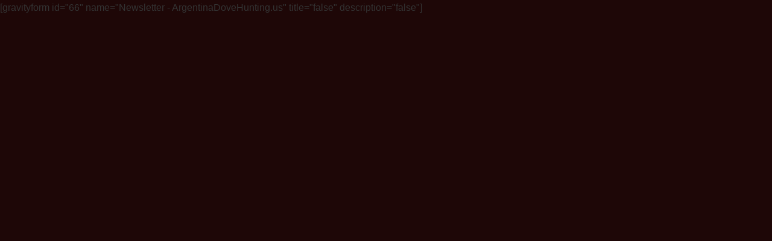

--- FILE ---
content_type: text/html; charset=UTF-8
request_url: https://www.flyways.com/newsletter-argentinadovehunting-us.html
body_size: 5713
content:
<html>
<head>
<link rel="stylesheet" href="https://www.flyways.com/wp-content/themes/flyways/style.css" type="text/css" media="screen" />
<style type="text/css">
html{margin:0;padding :0;}
body { background-color: #ffffff; }
</style>
<title>Newsletter – ArgentinaDoveHunting.us - Argentina Dove Hunting - FlywaysArgentina Dove Hunting &#8211; Flyways</title>

		<!-- All in One SEO 4.9.3 - aioseo.com -->
	<meta name="description" content="[gravityform id=&quot;66&quot; name=&quot;Newsletter - ArgentinaDoveHunting.us&quot; title=&quot;false&quot; description=&quot;false&quot;]" />
	<meta name="robots" content="max-image-preview:large" />
	<link rel="canonical" href="https://www.flyways.com/newsletter-argentinadovehunting-us.html" />
	<meta name="generator" content="All in One SEO (AIOSEO) 4.9.3" />
		<meta property="og:locale" content="en_US" />
		<meta property="og:site_name" content="Argentina Dove Hunting - Flyways - Argentina Dove Hunting | Argentina Pigeon Hunting" />
		<meta property="og:type" content="article" />
		<meta property="og:title" content="Newsletter – ArgentinaDoveHunting.us - Argentina Dove Hunting - Flyways" />
		<meta property="og:description" content="[gravityform id=&quot;66&quot; name=&quot;Newsletter - ArgentinaDoveHunting.us&quot; title=&quot;false&quot; description=&quot;false&quot;]" />
		<meta property="og:url" content="https://www.flyways.com/newsletter-argentinadovehunting-us.html" />
		<meta property="article:published_time" content="2013-10-16T20:46:06+00:00" />
		<meta property="article:modified_time" content="2016-11-02T21:08:44+00:00" />
		<meta name="twitter:card" content="summary_large_image" />
		<meta name="twitter:title" content="Newsletter – ArgentinaDoveHunting.us - Argentina Dove Hunting - Flyways" />
		<meta name="twitter:description" content="[gravityform id=&quot;66&quot; name=&quot;Newsletter - ArgentinaDoveHunting.us&quot; title=&quot;false&quot; description=&quot;false&quot;]" />
		<script type="application/ld+json" class="aioseo-schema">
			{"@context":"https:\/\/schema.org","@graph":[{"@type":"BreadcrumbList","@id":"https:\/\/www.flyways.com\/newsletter-argentinadovehunting-us.html#breadcrumblist","itemListElement":[{"@type":"ListItem","@id":"https:\/\/www.flyways.com#listItem","position":1,"name":"Home","item":"https:\/\/www.flyways.com","nextItem":{"@type":"ListItem","@id":"https:\/\/www.flyways.com\/newsletter-argentinadovehunting-us.html#listItem","name":"Newsletter &#8211; ArgentinaDoveHunting.us"}},{"@type":"ListItem","@id":"https:\/\/www.flyways.com\/newsletter-argentinadovehunting-us.html#listItem","position":2,"name":"Newsletter &#8211; ArgentinaDoveHunting.us","previousItem":{"@type":"ListItem","@id":"https:\/\/www.flyways.com#listItem","name":"Home"}}]},{"@type":"Organization","@id":"https:\/\/www.flyways.com\/#organization","name":"Argentina Dove Hunting - Flyways","description":"Argentina Dove Hunting | Argentina Pigeon Hunting","url":"https:\/\/www.flyways.com\/"},{"@type":"WebPage","@id":"https:\/\/www.flyways.com\/newsletter-argentinadovehunting-us.html#webpage","url":"https:\/\/www.flyways.com\/newsletter-argentinadovehunting-us.html","name":"Newsletter \u2013 ArgentinaDoveHunting.us - Argentina Dove Hunting - Flyways","description":"[gravityform id=\"66\" name=\"Newsletter - ArgentinaDoveHunting.us\" title=\"false\" description=\"false\"]","inLanguage":"en-US","isPartOf":{"@id":"https:\/\/www.flyways.com\/#website"},"breadcrumb":{"@id":"https:\/\/www.flyways.com\/newsletter-argentinadovehunting-us.html#breadcrumblist"},"datePublished":"2013-10-16T20:46:06+00:00","dateModified":"2016-11-02T21:08:44+00:00"},{"@type":"WebSite","@id":"https:\/\/www.flyways.com\/#website","url":"https:\/\/www.flyways.com\/","name":"Argentina Dove Hunting - Flyways","description":"Argentina Dove Hunting | Argentina Pigeon Hunting","inLanguage":"en-US","publisher":{"@id":"https:\/\/www.flyways.com\/#organization"}}]}
		</script>
		<!-- All in One SEO -->

<link rel='dns-prefetch' href='//www.flyways.com' />
<link rel="alternate" title="oEmbed (JSON)" type="application/json+oembed" href="https://www.flyways.com/wp-json/oembed/1.0/embed?url=https%3A%2F%2Fwww.flyways.com%2Fnewsletter-argentinadovehunting-us.html" />
<link rel="alternate" title="oEmbed (XML)" type="text/xml+oembed" href="https://www.flyways.com/wp-json/oembed/1.0/embed?url=https%3A%2F%2Fwww.flyways.com%2Fnewsletter-argentinadovehunting-us.html&#038;format=xml" />
<style id='wp-img-auto-sizes-contain-inline-css' type='text/css'>
img:is([sizes=auto i],[sizes^="auto," i]){contain-intrinsic-size:3000px 1500px}
/*# sourceURL=wp-img-auto-sizes-contain-inline-css */
</style>
<style id='wp-block-image-inline-css' type='text/css'>
.wp-block-image>a,.wp-block-image>figure>a{display:inline-block}.wp-block-image img{box-sizing:border-box;height:auto;max-width:100%;vertical-align:bottom}@media not (prefers-reduced-motion){.wp-block-image img.hide{visibility:hidden}.wp-block-image img.show{animation:show-content-image .4s}}.wp-block-image[style*=border-radius] img,.wp-block-image[style*=border-radius]>a{border-radius:inherit}.wp-block-image.has-custom-border img{box-sizing:border-box}.wp-block-image.aligncenter{text-align:center}.wp-block-image.alignfull>a,.wp-block-image.alignwide>a{width:100%}.wp-block-image.alignfull img,.wp-block-image.alignwide img{height:auto;width:100%}.wp-block-image .aligncenter,.wp-block-image .alignleft,.wp-block-image .alignright,.wp-block-image.aligncenter,.wp-block-image.alignleft,.wp-block-image.alignright{display:table}.wp-block-image .aligncenter>figcaption,.wp-block-image .alignleft>figcaption,.wp-block-image .alignright>figcaption,.wp-block-image.aligncenter>figcaption,.wp-block-image.alignleft>figcaption,.wp-block-image.alignright>figcaption{caption-side:bottom;display:table-caption}.wp-block-image .alignleft{float:left;margin:.5em 1em .5em 0}.wp-block-image .alignright{float:right;margin:.5em 0 .5em 1em}.wp-block-image .aligncenter{margin-left:auto;margin-right:auto}.wp-block-image :where(figcaption){margin-bottom:1em;margin-top:.5em}.wp-block-image.is-style-circle-mask img{border-radius:9999px}@supports ((-webkit-mask-image:none) or (mask-image:none)) or (-webkit-mask-image:none){.wp-block-image.is-style-circle-mask img{border-radius:0;-webkit-mask-image:url('data:image/svg+xml;utf8,<svg viewBox="0 0 100 100" xmlns="http://www.w3.org/2000/svg"><circle cx="50" cy="50" r="50"/></svg>');mask-image:url('data:image/svg+xml;utf8,<svg viewBox="0 0 100 100" xmlns="http://www.w3.org/2000/svg"><circle cx="50" cy="50" r="50"/></svg>');mask-mode:alpha;-webkit-mask-position:center;mask-position:center;-webkit-mask-repeat:no-repeat;mask-repeat:no-repeat;-webkit-mask-size:contain;mask-size:contain}}:root :where(.wp-block-image.is-style-rounded img,.wp-block-image .is-style-rounded img){border-radius:9999px}.wp-block-image figure{margin:0}.wp-lightbox-container{display:flex;flex-direction:column;position:relative}.wp-lightbox-container img{cursor:zoom-in}.wp-lightbox-container img:hover+button{opacity:1}.wp-lightbox-container button{align-items:center;backdrop-filter:blur(16px) saturate(180%);background-color:#5a5a5a40;border:none;border-radius:4px;cursor:zoom-in;display:flex;height:20px;justify-content:center;opacity:0;padding:0;position:absolute;right:16px;text-align:center;top:16px;width:20px;z-index:100}@media not (prefers-reduced-motion){.wp-lightbox-container button{transition:opacity .2s ease}}.wp-lightbox-container button:focus-visible{outline:3px auto #5a5a5a40;outline:3px auto -webkit-focus-ring-color;outline-offset:3px}.wp-lightbox-container button:hover{cursor:pointer;opacity:1}.wp-lightbox-container button:focus{opacity:1}.wp-lightbox-container button:focus,.wp-lightbox-container button:hover,.wp-lightbox-container button:not(:hover):not(:active):not(.has-background){background-color:#5a5a5a40;border:none}.wp-lightbox-overlay{box-sizing:border-box;cursor:zoom-out;height:100vh;left:0;overflow:hidden;position:fixed;top:0;visibility:hidden;width:100%;z-index:100000}.wp-lightbox-overlay .close-button{align-items:center;cursor:pointer;display:flex;justify-content:center;min-height:40px;min-width:40px;padding:0;position:absolute;right:calc(env(safe-area-inset-right) + 16px);top:calc(env(safe-area-inset-top) + 16px);z-index:5000000}.wp-lightbox-overlay .close-button:focus,.wp-lightbox-overlay .close-button:hover,.wp-lightbox-overlay .close-button:not(:hover):not(:active):not(.has-background){background:none;border:none}.wp-lightbox-overlay .lightbox-image-container{height:var(--wp--lightbox-container-height);left:50%;overflow:hidden;position:absolute;top:50%;transform:translate(-50%,-50%);transform-origin:top left;width:var(--wp--lightbox-container-width);z-index:9999999999}.wp-lightbox-overlay .wp-block-image{align-items:center;box-sizing:border-box;display:flex;height:100%;justify-content:center;margin:0;position:relative;transform-origin:0 0;width:100%;z-index:3000000}.wp-lightbox-overlay .wp-block-image img{height:var(--wp--lightbox-image-height);min-height:var(--wp--lightbox-image-height);min-width:var(--wp--lightbox-image-width);width:var(--wp--lightbox-image-width)}.wp-lightbox-overlay .wp-block-image figcaption{display:none}.wp-lightbox-overlay button{background:none;border:none}.wp-lightbox-overlay .scrim{background-color:#fff;height:100%;opacity:.9;position:absolute;width:100%;z-index:2000000}.wp-lightbox-overlay.active{visibility:visible}@media not (prefers-reduced-motion){.wp-lightbox-overlay.active{animation:turn-on-visibility .25s both}.wp-lightbox-overlay.active img{animation:turn-on-visibility .35s both}.wp-lightbox-overlay.show-closing-animation:not(.active){animation:turn-off-visibility .35s both}.wp-lightbox-overlay.show-closing-animation:not(.active) img{animation:turn-off-visibility .25s both}.wp-lightbox-overlay.zoom.active{animation:none;opacity:1;visibility:visible}.wp-lightbox-overlay.zoom.active .lightbox-image-container{animation:lightbox-zoom-in .4s}.wp-lightbox-overlay.zoom.active .lightbox-image-container img{animation:none}.wp-lightbox-overlay.zoom.active .scrim{animation:turn-on-visibility .4s forwards}.wp-lightbox-overlay.zoom.show-closing-animation:not(.active){animation:none}.wp-lightbox-overlay.zoom.show-closing-animation:not(.active) .lightbox-image-container{animation:lightbox-zoom-out .4s}.wp-lightbox-overlay.zoom.show-closing-animation:not(.active) .lightbox-image-container img{animation:none}.wp-lightbox-overlay.zoom.show-closing-animation:not(.active) .scrim{animation:turn-off-visibility .4s forwards}}@keyframes show-content-image{0%{visibility:hidden}99%{visibility:hidden}to{visibility:visible}}@keyframes turn-on-visibility{0%{opacity:0}to{opacity:1}}@keyframes turn-off-visibility{0%{opacity:1;visibility:visible}99%{opacity:0;visibility:visible}to{opacity:0;visibility:hidden}}@keyframes lightbox-zoom-in{0%{transform:translate(calc((-100vw + var(--wp--lightbox-scrollbar-width))/2 + var(--wp--lightbox-initial-left-position)),calc(-50vh + var(--wp--lightbox-initial-top-position))) scale(var(--wp--lightbox-scale))}to{transform:translate(-50%,-50%) scale(1)}}@keyframes lightbox-zoom-out{0%{transform:translate(-50%,-50%) scale(1);visibility:visible}99%{visibility:visible}to{transform:translate(calc((-100vw + var(--wp--lightbox-scrollbar-width))/2 + var(--wp--lightbox-initial-left-position)),calc(-50vh + var(--wp--lightbox-initial-top-position))) scale(var(--wp--lightbox-scale));visibility:hidden}}
/*# sourceURL=https://www.flyways.com/wp-includes/blocks/image/style.min.css */
</style>
<style id='wp-emoji-styles-inline-css' type='text/css'>

	img.wp-smiley, img.emoji {
		display: inline !important;
		border: none !important;
		box-shadow: none !important;
		height: 1em !important;
		width: 1em !important;
		margin: 0 0.07em !important;
		vertical-align: -0.1em !important;
		background: none !important;
		padding: 0 !important;
	}
/*# sourceURL=wp-emoji-styles-inline-css */
</style>
<style id='wp-block-library-inline-css' type='text/css'>
:root{--wp-block-synced-color:#7a00df;--wp-block-synced-color--rgb:122,0,223;--wp-bound-block-color:var(--wp-block-synced-color);--wp-editor-canvas-background:#ddd;--wp-admin-theme-color:#007cba;--wp-admin-theme-color--rgb:0,124,186;--wp-admin-theme-color-darker-10:#006ba1;--wp-admin-theme-color-darker-10--rgb:0,107,160.5;--wp-admin-theme-color-darker-20:#005a87;--wp-admin-theme-color-darker-20--rgb:0,90,135;--wp-admin-border-width-focus:2px}@media (min-resolution:192dpi){:root{--wp-admin-border-width-focus:1.5px}}.wp-element-button{cursor:pointer}:root .has-very-light-gray-background-color{background-color:#eee}:root .has-very-dark-gray-background-color{background-color:#313131}:root .has-very-light-gray-color{color:#eee}:root .has-very-dark-gray-color{color:#313131}:root .has-vivid-green-cyan-to-vivid-cyan-blue-gradient-background{background:linear-gradient(135deg,#00d084,#0693e3)}:root .has-purple-crush-gradient-background{background:linear-gradient(135deg,#34e2e4,#4721fb 50%,#ab1dfe)}:root .has-hazy-dawn-gradient-background{background:linear-gradient(135deg,#faaca8,#dad0ec)}:root .has-subdued-olive-gradient-background{background:linear-gradient(135deg,#fafae1,#67a671)}:root .has-atomic-cream-gradient-background{background:linear-gradient(135deg,#fdd79a,#004a59)}:root .has-nightshade-gradient-background{background:linear-gradient(135deg,#330968,#31cdcf)}:root .has-midnight-gradient-background{background:linear-gradient(135deg,#020381,#2874fc)}:root{--wp--preset--font-size--normal:16px;--wp--preset--font-size--huge:42px}.has-regular-font-size{font-size:1em}.has-larger-font-size{font-size:2.625em}.has-normal-font-size{font-size:var(--wp--preset--font-size--normal)}.has-huge-font-size{font-size:var(--wp--preset--font-size--huge)}.has-text-align-center{text-align:center}.has-text-align-left{text-align:left}.has-text-align-right{text-align:right}.has-fit-text{white-space:nowrap!important}#end-resizable-editor-section{display:none}.aligncenter{clear:both}.items-justified-left{justify-content:flex-start}.items-justified-center{justify-content:center}.items-justified-right{justify-content:flex-end}.items-justified-space-between{justify-content:space-between}.screen-reader-text{border:0;clip-path:inset(50%);height:1px;margin:-1px;overflow:hidden;padding:0;position:absolute;width:1px;word-wrap:normal!important}.screen-reader-text:focus{background-color:#ddd;clip-path:none;color:#444;display:block;font-size:1em;height:auto;left:5px;line-height:normal;padding:15px 23px 14px;text-decoration:none;top:5px;width:auto;z-index:100000}html :where(.has-border-color){border-style:solid}html :where([style*=border-top-color]){border-top-style:solid}html :where([style*=border-right-color]){border-right-style:solid}html :where([style*=border-bottom-color]){border-bottom-style:solid}html :where([style*=border-left-color]){border-left-style:solid}html :where([style*=border-width]){border-style:solid}html :where([style*=border-top-width]){border-top-style:solid}html :where([style*=border-right-width]){border-right-style:solid}html :where([style*=border-bottom-width]){border-bottom-style:solid}html :where([style*=border-left-width]){border-left-style:solid}html :where(img[class*=wp-image-]){height:auto;max-width:100%}:where(figure){margin:0 0 1em}html :where(.is-position-sticky){--wp-admin--admin-bar--position-offset:var(--wp-admin--admin-bar--height,0px)}@media screen and (max-width:600px){html :where(.is-position-sticky){--wp-admin--admin-bar--position-offset:0px}}

/*# sourceURL=wp-block-library-inline-css */
</style>
<style id='classic-theme-styles-inline-css' type='text/css'>
/*! This file is auto-generated */
.wp-block-button__link{color:#fff;background-color:#32373c;border-radius:9999px;box-shadow:none;text-decoration:none;padding:calc(.667em + 2px) calc(1.333em + 2px);font-size:1.125em}.wp-block-file__button{background:#32373c;color:#fff;text-decoration:none}
/*# sourceURL=/wp-includes/css/classic-themes.min.css */
</style>
<link rel='stylesheet' id='font-awesome-css' href='https://www.flyways.com/wp-content/themes/flyways/css/font-awesome.min.css?ver=4.2.0' type='text/css' media='all' />
<link rel='stylesheet' id='twitter-bootstrap-css' href='https://www.flyways.com/wp-content/themes/flyways/css/bootstrap.min.css?ver=3.2.0' type='text/css' media='all' />
<link rel='stylesheet' id='flickity-css' href='https://www.flyways.com/wp-content/themes/flyways/css/flickity.css?ver=2.6.0' type='text/css' media='all' />
<link rel='stylesheet' id='flexslider-css' href='https://www.flyways.com/wp-content/themes/flyways/css/flexslider.css?ver=2.6.0' type='text/css' media='all' />
<link rel='stylesheet' id='bxslider-css' href='https://www.flyways.com/wp-content/themes/flyways/js/jquery.bxslider.css?ver=4.1.2' type='text/css' media='all' />
<link rel='stylesheet' id='styles-css' href='https://www.flyways.com/wp-content/themes/flyways/style.css?ver=1.6' type='text/css' media='all' />
<link rel='stylesheet' id='firebox-css' href='https://www.flyways.com/wp-content/plugins/firebox/media/public/css/firebox.css?ver=2.1.28' type='text/css' media='all' />
<style id='firebox-inline-css' type='text/css'>
.fb-2899.fb-inst { animation-duration:0.3s; }.fb-2899 .fb-dialog { color:#444444;background:#ffffff; font-size:16px; width:1018px; height:auto; padding:0; border-radius:0; }.fb-2899 .fb-close { color:#0a0a0a; }.fb-2899 .fb-close:hover { color:#a3a3a3 !important; }@media only screen and (max-width: 991px) { .fb-2899 .fb-dialog { height:auto; } }@media only screen and (max-width: 575px) { .fb-2899 .fb-dialog { width:100%; height:auto; } }
/*# sourceURL=firebox-inline-css */
</style>
<link rel='stylesheet' id='bellows-css' href='https://www.flyways.com/wp-content/plugins/bellows-accordion-menu/assets/css/bellows.min.css?ver=1.4.4' type='text/css' media='all' />
<link rel='stylesheet' id='bellows-font-awesome-css' href='https://www.flyways.com/wp-content/plugins/bellows-accordion-menu/assets/css/fontawesome/css/font-awesome.min.css?ver=1.4.4' type='text/css' media='all' />
<link rel='stylesheet' id='bellows-vanilla-css' href='https://www.flyways.com/wp-content/plugins/bellows-accordion-menu/assets/css/skins/vanilla.css?ver=1.4.4' type='text/css' media='all' />
<script type="text/javascript" src="https://www.flyways.com/wp-includes/js/jquery/jquery.min.js?ver=3.7.1" id="jquery-core-js"></script>
<script type="text/javascript" src="https://www.flyways.com/wp-includes/js/jquery/jquery-migrate.min.js?ver=3.4.1" id="jquery-migrate-js"></script>
<script type="text/javascript" src="https://www.flyways.com/wp-content/themes/flyways/js/jquery.bxslider.min.js?ver=4.1.2" id="bxslider-js"></script>
<script type="text/javascript" src="https://www.flyways.com/wp-content/themes/flyways/js/plugins/jquery.fitvids.js?ver=1.0" id="fitvid-js"></script>
<link rel="https://api.w.org/" href="https://www.flyways.com/wp-json/" /><link rel="alternate" title="JSON" type="application/json" href="https://www.flyways.com/wp-json/wp/v2/pages/1017" /><link rel="EditURI" type="application/rsd+xml" title="RSD" href="https://www.flyways.com/xmlrpc.php?rsd" />
<meta name="generator" content="WordPress 6.9" />
<link rel='shortlink' href='https://www.flyways.com/?p=1017' />
<style id="bellows-custom-generated-css">
/* Status: Loaded from Transient */

</style><style type="text/css">.recentcomments a{display:inline !important;padding:0 !important;margin:0 !important;}</style><script type="text/javascript">
        var _ss = _ss || [];
    _ss.push(['_setDomain', 'https://koi-3S2TB8UZKK.marketingautomation.services/net']);
    _ss.push(['_setAccount', 'KOI-1FZ71YN797LDIA']);
    _ss.push(['_trackPageView']);
    window._pa = window._pa || {};
    // _pa.orderId = "myOrderId"; // OPTIONAL: attach unique conversion identifier to conversions
    // _pa.revenue = "19.99"; // OPTIONAL: attach dynamic purchase values to conversions
    // _pa.productId = "myProductId"; // OPTIONAL: Include product ID for use with dynamic ads
(function() {
    var ss = document.createElement('script');
    ss.type = 'text/javascript'; ss.async = true;
    ss.src = ('https:' == document.location.protocol ? 'https://' : 'http://') + 'koi-3S2TB8UZKK.marketingautomation.services/client/ss.js?ver=2.4.0';
    var scr = document.getElementsByTagName('script')[0];
    scr.parentNode.insertBefore(ss, scr);
})();
</script>		<style type="text/css" id="wp-custom-css">
			.page-id-1866 #banner, .page-id-1866 #banner div.bannerimg{
        height: 380px
    }

    .page-id-1866 #our-lodge .container:first-child,.page-id-1866 #our-lodge .container:last-child{
        display: none
    }
    .page-id-1866  #our-lodge ul{
        list-style-type: disc;
        list-style-position: inside;
        margin-bottom: 60px
    }
.page-id-1866 header,.page-id-1866 footer{
	display:none}

.ginput_recaptcha > div{
    margin:auto
}

/*accordion mobile*/
.bellows.bellows-skin-vanilla .bellows-nav .bellows-item-level-0.bellows-active > .bellows-target,
.bellows.bellows-skin-vanilla .bellows-nav .bellows-item-level-0 > .bellows-target:hover{
    background-color: #ffef00
}
.bellows.bellows-skin-vanilla .bellows-nav .bellows-item-level-0 > .bellows-target, .bellows.bellows-skin-vanilla .bellows-nav .bellows-item-level-0 > .bellows-custom-content{
     background-color: #ffde00
}

.bellows.bellows-skin-vanilla .bellows-nav .bellows-submenu .bellows-target, .bellows.bellows-skin-vanilla .bellows-nav .bellows-submenu .bellows-custom-content, .bellows.bellows-skin-vanilla .bellows-nav .bellows-submenu .bellows-widget .textwidget{
    color:#333;
    background-color: #fdff00;
    border: none
}

 
    .bellows.bellows-skin-vanilla .bellows-nav .bellows-submenu .bellows-target:hover{
        background-color: #feff78
    }
    .bellows .bellows-nav .bellows-submenu .bellows-item-level-2 .bellows-target{
        background-color: #feffa9
    }


.page-id-2816 #newsletter,
.page-id-2822 #newsletter{
	display:none
}		</style>
		</head>

<body data-rsssl=1>
<div id="page-content" style="margin-top: 0px;">
	<style type="text/css">
body{ background: none repeat scroll 0 0 #1e0707; }
.newsletter-adh label, .newsletter-adh .gfield_description{ color: #ffffff; }
.newsletter-adh .gform_wrapper .gfield_required{ color: #ff0000; }
</style>
<div id="gf_style" class="newsletter-adh">[gravityform id="66" name="Newsletter - ArgentinaDoveHunting.us" title="false" description="false"]</div>
</div>
<script defer src="https://static.cloudflareinsights.com/beacon.min.js/vcd15cbe7772f49c399c6a5babf22c1241717689176015" integrity="sha512-ZpsOmlRQV6y907TI0dKBHq9Md29nnaEIPlkf84rnaERnq6zvWvPUqr2ft8M1aS28oN72PdrCzSjY4U6VaAw1EQ==" data-cf-beacon='{"version":"2024.11.0","token":"93b1da9ba1e7429aae9603627a5aaa56","r":1,"server_timing":{"name":{"cfCacheStatus":true,"cfEdge":true,"cfExtPri":true,"cfL4":true,"cfOrigin":true,"cfSpeedBrain":true},"location_startswith":null}}' crossorigin="anonymous"></script>
</body>
</html>


--- FILE ---
content_type: text/css
request_url: https://www.flyways.com/wp-content/themes/flyways/style.css
body_size: 11162
content:
/*
Theme Name: Flyways Theme
Author: Rank Advisor Team
Author URI: https://www.rankadvisor.com
Description:
Version: 1.0
Tags: Custom Theme, Advanced Custom Fields, All In One SEO Pack, Custom Post Type UI, Gravity Forms, UpdraftPlus - Backup/Restore
*/

@charset "utf-8";
@import 'css/default.css';
@import 'css/fonts.css';
@import 'css/animate.css';
/* =CSS Starts Here-------------------------------------------------------------- */

body {
    font-family: 'Montserrat', sans-serif;
    font-size: 16px;
    line-height: 1.6;
    cursor: url(images/cursor-dove.png), auto;
}

h1,
h2,
h3,
h4,
h5,
h6 {
    color: #00aeec;
    font-weight: bold;
}

span.border-bottom {
    border-top: 3px solid #4c4c4c;
    display: block;
    margin: 0 auto;
    width: 60px;
}

a {
    transition-property: background;
    transition-duration: 0.5s;
    transition-timing-function: linear;
}

.bounce {
    animation: 2s ease 0s normal none infinite running bounce;
}

/* TRANSITION SLOW */

#header,
#header.header.shrink .logo img,
#header.header.active .logo img,
.header-menu {
    transition: all .5s ease;
    -moz-transition: all .5s ease;
    -webkit-transition: all .5s ease;
    -o-transition: all .5s ease;
}

/* =HEADER Starts Here-------------------------------------------------------------- */

#header {
    background: url(images/shade.png) no-repeat;
    background-size: 100% 100%;
    position: fixed;
    top: 0;
    width: 100%;
    z-index: 99999;
}

.error404 #header {
    background: #000;
}

.logo {
    padding-bottom: 15px;
    padding-top: 15px;
    width: 14%;
}

.logo a {
    color: #fff;
    display: inline-block;
    font-family: "Play", serif;
    font-size: 35px;
    line-height: 35px;
    text-align: center;
    text-transform: uppercase;
    width: 138px;
}

.logo a:hover {
    text-decoration: none;
}

.logo a .fa {
    font-size: 30px;
    margin: 0 2px;
}

.logo a span {
    display: block;
    font-size: 14px;
    line-height: 14px;
    text-transform: none;
}

.header-menu {
    padding-bottom: 25px;
    padding-top: 30px;
    width: 82%;
    float: right;
}

.header-menu ul {
    margin: 0;
    text-align: right;
}

.header-menu ul li {
    display: inline-block;
    margin: 0 8px;
}

.header-menu ul li a {
    color: #fff;
    display: inline-block;
    font-size: 20px;
    font-weight: 700;
    padding: 10px 5px;
    text-shadow: 0 3px 25px rgba(0, 0, 0, 0.55);
}

.header-menu ul li a:hover {
}

.header-menu ul li.book-now a,
.info-content p.book-now a {
    display: inline-block;
    background: #ffde00 none repeat scroll 0 0;
    color: #3E3600;
    font-size: 16px;
    padding: 10px 40px;
    border-radius: 5px;
    -moz-border-radius: 5px;
    -webkit-border-radius: 5px;
    border: 1px solid rgba(0, 0, 0, 0.2);
    box-shadow: inset 0 1px 0px rgba(255, 255, 255, 0.9), inset 0 3px 15px rgba(255, 255, 255, 0.6);
    text-shadow: 0 1px 0 rgba(255, 255, 255, 0.8);
}

.header-menu ul li.book-now a:hover,
.info-content p.book-now a:hover {
    background: #ffe953 none repeat scroll 0 0;
    text-decoration: none;
}

.header-menu ul li:hover > ul {
    display: block;
}

.header-menu ul ul {
    background: #ffde00 none repeat scroll 0 0;
    display: none;
    padding: 10px 9px;
    position: absolute;
    text-align: left;
    width: 248px;
}

.header-menu ul ul li {
    margin: 0;
    width: 100%;
}

.header-menu ul ul li a {
    color: #000;
    display: inline-block;
    padding: 10px;
    width: 100%;
    font-size: 16px;
    text-shadow: none;
}

.header-menu ul ul li a:hover {
}

#header.header.shrink,
#header.header.active {
    background: rgba(0, 0, 0, 0.9) none repeat scroll 0 0;
}

#header.header .logo img {
    width: 145px;
}

#header.header.shrink .logo img,
#header.header.active .logo img {
    width: 120px;
}

#header.header.shrink .header-menu,
#header.header.active .header-menu {
    padding-bottom: 28px;
    padding-top: 25px;
}

.header-menu-mobile {
    display: none;
    margin-top: 10px;
    text-align: right;
}

.header-menu-mobile a.mobile-menu {
    color: #fff;
    cursor: pointer;
    font-size: 45px;
    font-weight: 700;
    text-transform: uppercase;
}

.mobile-menu-container {
    display: none;
    left: 0;
    position: fixed;
    right: 0;
    top: 87px;
    z-index: 999999;
}

.mobile-menu-container ul {
    background: #ffde00 none repeat scroll 0 0;
    padding: 20px;
}

.mobile-menu-container ul li {
    margin: 0;
    padding: 10px 0;
}

.mobile-menu-container ul li a {
    color: #000;
    display: block;
    font-size: 18px;
    font-weight: 700;
}

.mobile-menu-container ul li.last-item a {
    padding-bottom: 20px;
}

.mobile-menu-container ul ul.sub-menu {
    padding: 20px 20px 0;
}

.mobile-menu-container ul ul.sub-menu li.last-item a {
    padding-bottom: 10px;
}

.mobile-menu-container ul li ul li a {
    color: #000;
    font-size: 18px;
}

.mobile-menu-container ul li.current_page_item a,
.mobile-menu-container ul li a:hover {
    color: #5c5c5c;
    text-decoration: none;
}

.mobile-menu-container.shrink,
.mobile-menu-container.active {
    top: 87px;
}

#header.header.shrink .header-menu-mobile,
#header.header.active .header-menu-mobile {
}

#header .container {
    box-sizing: border-box;
    -moz-box-sizing: border-box;
    -webkit-box-sizing: border-box;
    width: 100%;
    padding: 0 55px;
}

/* =HOMEPAGE Starts Here-------------------------------------------------------------- */

#banner {
    /* background: url("images/header_new2.jpg") no-repeat scroll center center / cover  transparent;*/
    background: #000;
    -webkit-height: 100vh;
    height: 100vh;
    margin-left: auto;
    margin-right: auto;
    /*max-width: 120em;*/
    position: relative;
    width: 100%;
    overflow: hidden;
    display: flex;
    align-items: center;
}

#banner.banner-video:after {
    content: '';
    background-color: rgba(0, 0, 0, 0.2);
    position: absolute;
    top: 0;
    left: 0;
    width: 100%;
    height: 100%;
}

#banner.banner-video iframe {
    width: 100vw;
    height: 56.25vw; /* Given a 16:9 aspect ratio, 9/16*100 = 56.25 */
    min-height: 100vh;
    min-width: 177.77vh; /* Given a 16:9 aspect ratio, 16/9*100 = 177.77 */
    position: absolute;
    top: 50%;
    left: 50%;
    transform: translate(-50%, -50%);
}

#banner div.bannerimg {
    width: 100%;
    height: 100vh;
}

.banner-content {
    color: white;
    padding: 120px 20px;
    text-align: center;
    width: 100%;
    z-index: 1;
}

.banner-content h2 {
    color: #fff;
    font-size: 50px;
    font-weight: normal;
    margin: 0 0 30px;
}

.banner-content h3 {
    color: #fff;
    font-family: Bitter;
    font-size: 40px;
    font-weight: normal;
    margin: 0 0 5px;
}

.banner-content h2,
.banner-content h3 {
    text-shadow: 0 0 45px #000;
}

.banner-content span.border-bottom {
    border-top: 3px solid #fff;
    width: 100px;
}

.banner-content img.banner-logo {
    display: block;
    margin: 0 auto;
}

.banner-content a.btn-banner {
    display: inline-block;
    background: #ffde00 none repeat scroll 0 0;
    color: #3E3600;
    font-size: 16px;
    padding: 15px 40px;
    border-radius: 5px;
    -moz-border-radius: 5px;
    -webkit-border-radius: 5px;
    border: 1px solid rgba(0, 0, 0, 0.2);
    box-shadow: inset 0 1px 0px rgba(255, 255, 255, 0.9), inset 0 3px 15px rgba(255, 255, 255, 0.6);
    text-shadow: 0 1px 0 rgba(255, 255, 255, 0.8);
    margin-top: 30px;
    display: none;
}

.banner-content a.btn-banner:hover {
    background: #ffe953 none repeat scroll 0 0;
    text-decoration: none;
}

#banner img.arrow-down {
    bottom: 60px;
    left: 6px;
    margin-left: auto;
    margin-right: auto;
    position: absolute;
    right: 0;
    width: 60px;
    z-index: 1;
}

#our-lodge,
#when-to-come,
#testimonials {
    background: #fff none repeat scroll 0 0;
    /*min-height: 400px;*/

    margin: 60px 0;
}

.postid-305 #our-lodge {
    margin: 0;
}

.postid-323 #our-lodge {
    margin: 0;
}

.postid-329 #our-lodge {
    margin: 0;
}

#our-lodge h2,
#information h2,
#videos h2,
#when-to-come h2,
#the-rates h2,
.the-rates h2,
.trip-planning h2,
#testimonials h2 {
    color: #4c4c4c;
    font-family: "Montserrat", sans-serif;
    font-size: 35px;
    font-weight: normal;
    text-align: center;
    text-transform: uppercase;
}

#testimonials .border-bottom {
    margin-bottom: 50px;
}

#testimonials {
    text-align: center;
}

#testimonials a {
    margin-top: 30px;
    display: inline-block;
    background: #ffde00 none repeat scroll 0 0;
    color: #3E3600;
    font-size: 16px;
    padding: 10px 40px;
    border-radius: 5px;
    border: 1px solid rgba(0, 0, 0, 0.2);
    box-shadow: inset 0 1px 0px rgba(255, 255, 255, 0.9), inset 0 3px 15px rgba(255, 255, 255, 0.6);
    text-shadow: 0 1px 0 rgba(255, 255, 255, 0.8);
}

.sp-testimonial-client-designation {
    font-size: 12px !important;
}

#our-lodge h2 span,
#information h2 span,
#videos h2 span,
#when-to-come h2 span,
#the-rates h2 span,
.the-rates h2 span,
.trip-planning h2 span,
#testimonials h2 span {
    font-weight: 700;
}

#our-lodge span.border-bottom,
#information span.border-bottom,
#videos span.border-bottom,
#the-rates span.border-bottom {
    margin: 0 auto 60px;
}

.gallery-cell a.explore-more {
    background: #145887 url("images/icon-search.png") no-repeat scroll right center;
    bottom: 26px;
    color: #fff;
    display: inline-block;
    font-family: "Montserrat", sans-serif;
    font-weight: 700;
    padding-right: 46px;
    position: absolute;
    left: 30px;
    text-transform: uppercase;
    z-index: 1;
    background-size: auto 24px;
}

.gallery-cell a.explore-more span {
    background: #1a6091 none repeat scroll 0 0;
    display: inline-block;
    padding: 10px 20px;
    font-size: 12px;
}

.gallery-content {
    left: 30px;
    position: absolute;
    bottom: 72px;
    text-shadow: 0 3px 10px #000;
}

#our-lodge .gallery-content h2 {
    color: #fff;
    font-family: "NightStillComes-Bold";
    font-size: 28px;
    text-align: left;
    text-transform: none;
    margin-bottom: 5px;
    text-shadow: 0 0 15px #000;
}

.gallery-content p {
    color: #fff;
    /*font-family: "Titillium Web", sans-serif;*/

    font-size: 16px;
    line-height: 1.4;
    text-align: left;
    text-shadow: 0 0 15px #000;
}

.gallery-order {
    display: none;
    color: #4c4c4c;
    font-family: "NightStillComes-Bold";
    font-size: 24px;
    font-weight: bold;
    padding-bottom: 70px;
    position: relative;
    text-align: left;
}

.gallery-order span {
    font-family: "NightStillComes-Bold";
}

.gallery-order .gallery-image-no {
    left: 0;
    position: absolute;
    top: 0;
}

.gallery-order .gallery-separator {
    font-size: 34px;
    left: 20px;
    position: absolute;
    top: 15px;
    transform: rotate(8deg);
}

.gallery-order .gallery-total-image {
    left: 35px;
    position: absolute;
    top: 22px;
}

.center-container {
    display: table;
    height: 100%;
    margin: 0;
    width: 100%;
}

.center-row {
    display: table-row;
    height: 50%;
    width: 100%;
}

.center-row > div {
    background: #dde4e8;
    background-size: cover;
    background-position: 30% 0;
    border: 0 solid #eee;
    color: #fff;
    display: table-cell;
    float: none;
    height: 100%;
    vertical-align: middle;
    width: 50%;
}

.row-image {
    background: transparent url("images/img-information-1.jpg") no-repeat scroll 0 0 / cover;
    float: none;
}

.info-content {
    border: 1px solid #bbbfc1;
    margin: 15px 0;
    padding: 50px;
}

.info-content h2 {
    color: #2b2b2b;
    font-weight: 400;
    margin: 30px 0 60px;
    text-align: center;
}

.info-content h2.align-left {
    margin: 20px 0;
    padding: 0;
    text-align: left;
}

.info-content p {
    color: #575757;
    /*font-family: "Roboto", sans-serif;*/

    font-weight: 300;
    margin: 0 0 30px;
    text-align: justify;
}

.info-content ul {
    margin: 0 0 30px;
    list-style: none;
}

.info-content ul li {
    background: rgba(0, 0, 0, 0) url("images/bullseye.svg") no-repeat scroll 0 5px;
    color: #575757;
    /*font-family: "Roboto",sans-serif;*/

    font-weight: 300;
    padding-left: 34px;
}

.info-content p.book-now {
    text-align: center;
}

.info-content p.book-now a {
    /* border: 1px solid #2F4613; background: #4B711C; color: #fff; */

    display: inline-block;
    margin: 0 auto;
    /*padding: 10px 50px; border-radius: 5px; box-shadow: inset 0 1px 0 rgba(255,255,255,0.5), inset 0 3px 15px rgba(255,255,255,0.35); font-weight: bold;text-shadow: 0 -1px 0 rgba(0,0,0,0.6);*/

    font-weight: bold;
}

/* .info-content p.book-now a:hover{ background: #6e7071 none repeat scroll 0 0; color: #fff; text-decoration: none; } */

#newsletter {
    background: url("images/bg-newsletter.jpg") no-repeat scroll center bottom / cover transparent;
    margin-left: auto;
    margin-right: auto;
    max-width: 120em;
    position: relative;
    width: 100%;
    padding: 45px 0;
}

#newsletter form {
    overflow: hidden;
}

.newsletter-content {
    color: white;
    /* left: 50%; padding: 20px; position: absolute; text-align: center; top: 50%; transform: translate(-50%, -50%); */
}

.newsletter-content h2 {
    color: #4c4c4c;
    font-family: "Montserrat", sans-serif;
    font-size: 35px;
    font-weight: normal;
    text-align: center;
    text-transform: uppercase;
}

.newsletter-content h2 span {
    font-weight: 700;
}

.newsletter-content .gform_wrapper {
    margin: 70px 0 0;
    max-width: 100%;
    position: relative;
}

.newsletter-content .gform_wrapper .ginput_container {
    text-align: center;
}

#newsletter .newsletter-content .gform_wrapper label {
    display: none;
}

#newsletter .newsletter-content .gform_wrapper input,
#newsletter .newsletter-content .gform_wrapper textarea {
    border: 1px solid rgba(0, 0, 0, 0.25);
    color: #000;
    /*font-family: "Roboto", sans-serif;*/

    margin: 0;
    padding: 6px 25px;
    width: 500px;
    min-height: 52px;
    margin-left: 16px;
    border-radius: 2px;
    -moz-border-radius: 2px;
    -webkit-border-radius: 2px;
}

#newsletter .newsletter-content .gform_wrapper select {
    border: 1px solid rgba(0, 0, 0, 0.25);
    color: #000;
    /*font-family: "Roboto", sans-serif;*/

    margin: 0;
    padding: 12px 25px;
    width: 500px;
    min-height: 52px;
    margin-left: 16px;
    border-radius: 2px;
    -moz-border-radius: 2px;
    -webkit-border-radius: 2px;
}

/*.newsletter-content .gform_wrapper .gform_footer{ clear: none; margin: 0; padding: 0; position: absolute; right: 25px; top: 14px; width: 45px; }*/
/*#newsletter .newsletter-content .gform_wrapper .gform_footer input.gform_button{ background: rgba(0, 0, 0, 0) url("images/btn-newsletter.png") no-repeat scroll 0 0; border: 0 none; height: 45px; padding: 0; text-indent: -999999px; width: 45px; }*/

#newsletter .newsletter-content .gform_wrapper .gform_footer input.gform_button {
    display: block;
    margin: 0 auto;
    padding: 25px 0;
    background: #000;
    color: #fff;
    font-weight: bold;
    text-transform: uppercase;
}

#when-to-come {
    margin-bottom: 0;
}

#when-to-come .container {
    width: 100%;
    box-sizing: border-box;
    -moz-box-sizing: border-box;
    -webkit-box-sizing: border-box;
    padding: 0 5%;
    max-width: 2116.67px;
}

#wtc-table {
    margin: 45px 0 15px 0;
}

#wtc-table ul {
    margin-bottom: 1px;
}

#wtc-table ul li {
    display: inline-block;
    width: 7.4%;
    text-align: center;
    box-sizing: border-box;
    -moz-box-sizing: border-box;
    -webkit-box-sizing: border-box;
    padding: 8px 5px;
    font-size: 14px;
    letter-spacing: -1px;
    vertical-align: top;
    background: #eee;
    margin-right: -3px;
}

#wtc-table ul li.colmerge4 {
    width: 29.75%;
}

#wtc-table ul li.colmerge4.last-item {
    width: 29.85%;
}

#wtc-table ul li.colmerge3 {
    width: 22.3%;
}

#wtc-table ul li.colmerge12 {
    width: 89.45%;
    color: #806A56;
    letter-spacing: 5px;
}

#wtc-table ul li:first-child {
    width: 10%;
    text-align: left;
    font-weight: bold;
    background: #B2A395;
    color: #fff;
}

#wtc-table ul.table-header li {
    color: #fff;
    background: rgba(166, 138, 111, 1);
    background: -moz-linear-gradient(top, rgba(166, 138, 111, 1) 0%, rgba(122, 101, 82, 1) 100%);
    background: -webkit-gradient(left top, left bottom, color-stop(0%, rgba(166, 138, 111, 1)), color-stop(100%, rgba(122, 101, 82, 1)));
    background: -webkit-linear-gradient(top, rgba(166, 138, 111, 1) 0%, rgba(122, 101, 82, 1) 100%);
    background: -o-linear-gradient(top, rgba(166, 138, 111, 1) 0%, rgba(122, 101, 82, 1) 100%);
    background: -ms-linear-gradient(top, rgba(166, 138, 111, 1) 0%, rgba(122, 101, 82, 1) 100%);
    background: linear-gradient(to bottom, rgba(166, 138, 111, 1) 0%, rgba(122, 101, 82, 1) 100%);
    filter: progid:DXImageTransform.Microsoft.gradient(startColorstr='#a68a6f', endColorstr='#7a6552', GradientType=0);
}

#wtc-table ul.table-header li:first-child {
    background: #fff;
    text-indent: -9999px;
}

#when-to-come.rates {
    background: #333;
    color: #fff;
    padding: 0 0 60px 0;
}

#when-to-come.rates .banner-logo {
    margin: 0 auto;
    margin-bottom: 30px;
    display: block;
}

#when-to-come.rates h2,
#when-to-come.rates .desc {
    color: #EFB86F;
    text-align: center;
}

#when-to-come.rates .desc {
    margin-top: 45px;
    color: #fff;
}

#when-to-come.rates span.border-bottom {
    border-color: #EFB86F;
}

#rates-table {
    width: 60%;
    display: block;
    margin: 30px auto;
}

#rates-table ul {
    margin-bottom: 30px;
}

#rates-table ul li {
    display: inline-block;
    width: 50%;
    box-sizing: border-box;
    -moz-box-sizing: border-box;
    -webkit-box-sizing: border-box;
    padding: 15px;
    background: rgba(0, 0, 0, 0.7);
    color: #EFB86F;
    font-weight: bold;
    margin-bottom: 10px;
    margin-right: 0px;
    float: left;
}

#rates-table ul li span {
    font-weight: normal;
    font-size: 14px;
    color: #fff;
    float: none;
    margin-left: 15px;
}

#rates-table #inclusion li {
    width: 32%;
    display: inline-block;
    box-sizing: border-box;
    -moz-box-sizing: border-box;
    -webkit-box-sizing: border-box;
    padding: 15px;
    vertical-align: top;
    margin: 0 20px 0 0;
    font-weight: normal;
    color: #fff;
    font-size: 14px;
    background: rgba(0, 0, 0, 0.3);
}

#rates-table #inclusion li:last-child {
    margin-right: 0;
}

#rates-table #inclusion li h3 {
    color: #EFB86F;
    text-align: center;
}

#rates-table #inclusion li ul li {
    display: block;
    width: 100%;
    background: transparent;
    background: url(images/included.svg) no-repeat left 17px;
    padding-left: 30px;
}

#rates-table #inclusion li ul li.not {
    background: url(images/not_included.svg) no-repeat left 17px;
}

.section_rates h2 {
    color: #4c4c4c;
    font-family: "Montserrat", sans-serif;
    font-size: 35px;
    font-weight: normal;
    text-align: center;
    text-transform: uppercase;
    margin: 60px 0 0 0;
}

#videos {
    background: #f6f6f6 none repeat scroll 0 0;
    padding: 60px 0;
}

#videos img {
    max-width: 100%;
}

#google-map {
}

#google-map iframe {
    height: 500px;
    pointer-events: none;
    width: 100%;
}

#rates {
    background: #e8f4f7 none repeat scroll 0 0;
    padding: 100px 0;
}

.rates-head-last {
    margin-top: 60px;
}

.rates-head .rates-column-head {
    background: #fff none repeat scroll 0 0;
    height: 140px;
}

.rates-head .rates-column-head img {
    background: #fff none repeat scroll 0 0;
    border: 1px solid #f1f1f1;
    border-radius: 100px;
    left: 0;
    margin-left: auto;
    margin-right: auto;
    padding: 5px;
    position: absolute;
    right: 0;
    top: 20px;
    z-index: 999;
}

.rates-bg-blue {
    background: #1a6091 none repeat scroll 0 0;
    height: 80px;
    position: relative;
}

.rates-column {
    background: #fff none repeat scroll 0 0;
    text-align: center;
}

.rates-column p {
    border-bottom: 1px solid #e5e5e5;
    color: #000;
    /*font-family: "Roboto"; font-weight: 300;*/

    margin: 0 15px;
    min-height: 105px;
    padding: 15px 0;
    text-align: center;
    vertical-align: middle;
}

.rates-column p strong {
    color: #1a6091;
}

.rates-notes {
    margin-top: 20px;
}

.rates-notes p {
    color: #737373;
    /* font-family: "Roboto"; */

    font-weight: 300;
}

#contact-form {
    margin: 60px 0;
}

#contact-form .gform_wrapper {
    max-width: 100%;
}

#contact-form .gform_wrapper .gfield_label {
    display: none;
}

#contact-form .gform_wrapper .ginput_container {
}

#contact-form .gform_wrapper .ginput_container input,
#contact-form .gform_wrapper .ginput_container textarea,
#contact-form .gform_wrapper .ginput_container select {
    background: #dfeffa none repeat scroll 0 0;
    color: #000;
    /*font-family: "Roboto",sans-serif;*/

    font-weight: 300;
    padding: 25px;
    width: 100%;
}

#contact-form .gform_wrapper .ginput_container select {
    padding: 21px 25px;
}

#contact-form .gform_wrapper li.gfield.gleft,
#contact-form .gform_wrapper li.gfield.gright {
    clear: none;
    margin-bottom: 5px;
    width: 49%;
}

#contact-form .gform_wrapper li.gfield.gleft {
    float: left;
    margin-right: 1%;
}

#contact-form .gform_wrapper li.gfield.gright {
    float: right;
    margin-left: 1%;
}

#contact-form .gform_footer {
}

#contact-form .gform_footer input.gform_button {
    background: transparent none repeat scroll 0 0;
    border: 1px solid #727272;
    color: #727272;
    /*font-family: "Roboto",sans-serif;*/

    font-size: 25px;
    font-weight: 300;
    margin: 0;
    padding: 18px;
    width: 100%;
}

/* =MAIN Starts Here-------------------------------------------------------------- */

#main {
    margin: 60px 0;
    min-height: 200px;
}

#main h2 {
    color: #000;
    font-family: "Montserrat", sans-serif;
    font-size: 35px;
}

.error404 #main h2 {
    margin-top: 100px;
}

#main span.border-bottom {
    border-top: 2px solid #000;
    margin: 0 0 50px;
    width: 160px;
}

#main .main-content {
    padding-left: 165px;
}

.main-content p {
    color: #000;
    /*font-family: "Roboto",sans-serif;*/

    font-weight: 300;
    margin: 0 0 25px;
    text-align: justify;
}

.main-content p a {
    color: #1a6091;
    /*font-family: "Roboto",sans-serif;*/

    font-weight: 700;
}

#slider {
    margin: 0 0 5px;
}

#slider .flexslider {
    border: 0 none;
    margin: 0;
}

#slider .flexslider .slides img {
    max-width: 100%;
}

#slider .flex-control-nav {
    display: none;
}

#slider .flex-direction-nav a {
    margin-top: -40px;
    opacity: 1;
}

#slider .flex-direction-nav .flex-prev {
    background: rgba(0, 0, 0, 0) url("images/arrow-prev.png") repeat scroll 0 0;
    height: 92px;
    left: 50px;
    text-indent: -99999px;
    width: 92px;
}

#slider .flex-direction-nav .flex-next {
    background: rgba(0, 0, 0, 0) url("images/arrow-next.png") repeat scroll 0 0;
    height: 92px;
    right: 50px;
    text-indent: -99999px;
    width: 92px;
}

#slider .flex-direction-nav a.flex-next:before {
    content: none;
}

#back-to-top {
    background: rgba(0, 0, 0, 0.6) none repeat scroll 0 0;
    border: 2px solid #fff;
    border-radius: 2px;
    bottom: 85px;
    color: #fff;
    cursor: pointer;
    font-size: 26px;
    font-weight: bold;
    height: 50px;
    line-height: 44px;
    opacity: 0;
    position: fixed;
    right: 40px;
    text-align: center;
    text-decoration: none;
    transition: opacity 0.2s ease-out 0s;
    width: 50px;
    z-index: 9999;
}

#back-to-top:hover {
    background: rgba(0, 0, 0, 0.6) none repeat scroll 0 0;
}

#back-to-top.show {
    opacity: 1;
}

/* =AULIA'S CUSTOM CSS Starts Here-------------------------------------------------------------- */

.c {
    clear: both
}

.mb15 {
    margin-bottom: 15px;
}

.mb30 {
    margin-bottom: 30px;
}

.mt60 {
    margin-top: 60px;
}

.descsmall {
    font-size: 12px;
}

.tac {
    text-align: center;
}

.tar {
    text-align: right;
}

.tal {
    text-align: left;
}

/*.logo-arrow{display: block; margin: 30px auto;}*/

.logo-arrow {
    display: block;
    margin: 0 auto;
}

#videos {
    background: #f6f6f6;
    padding: 60px 0;
}

.video_wrapper {
    width: 1140px;
    height: 664px;
    margin: 0 auto;
    background: #fff;
    border-radius: 5px;
    -moz-border-radius: 5px;
    -webkit-border-radius: 5px;
    overflow: hidden;
    border-top: 1px solid #b3b3b3;
    position: relative;
}

.video_view_wrapper {
    background: #505364;
    width: 760px;
    height: 664px;
    float: left;
}

.video_view li {
    position: relative;
    display: block;
}

.video_view li a {
    position: absolute;
    width: 100%;
    height: 100%;
}

.video_curve {
    border-radius: 5px 0px 0px 5px;
    -moz-border-radius: 5px 0px 0px 5px;
    -webkit-border-radius: 5px 0px 0px 5px;
    border: 0px none #000000;
}

.video_list {
    width: 380px;
    height: 664px;
    float: right;
    box-sizing: border-box;
    -moz-box-sizing: border-box;
    -webkit-box-sizing: border-box;
    padding: 15px 31px 45px 31px;
    position: relative;
    overflow-y: auto;
}

.video_list.lodges {
    overflow-y: hidden;
}

.video_list h4 {
    color: #000;
    font-size: 16px;
    letter-spacing: -0.5px;
    margin-bottom: 5px;
}

.video_list h4 .mobs {
    display: none;
}

.video_list li.hideactive {
    display: none;
}

.video_details {
    width: 150px;
    float: right;
    padding-left: 15px;
    box-sizing: border-box;
    -moz-box-sizing: border-box;
    -webkit-box-sizing: border-box;
}

.vid_thumb {
    float: none;
    position: relative;
}

.vid_play {
    width: 152px;
    height: 100px;
    position: absolute;
    left: 0;
    top: 22px;
    background: url(images/playvid.png) no-repeat center center;
    transition: all .3s ease;
    -moz-transition: all .3s ease;
    -webkit-transition: all .3s ease;
    -o-transition: all .3s ease;
}

.vid_thumb:hover .vid_play {
    opacity: 0.5;
}

.vid_thumb.active {
    display: none;
}

.video_desc {
    font-size: 12px;
    color: #888;
    line-height: 1.2;
    margin-top: 0px;
}

.video_desc .mobs {
    display: none;
}

.video_list li {
    padding: 22px 0;
    border-bottom: 1px solid #a3a3a3;
}

.lmore {
    display: block;
    width: 363px;
    padding: 25px 0;
    text-transform: uppercase;
    font-weight: bold;
    background: #000;
    color: #fff;
    position: absolute;
    bottom: 0px;
    right: 17px;
    border: none;
}

.footer-social {
    float: right;
}

.cpy {
    text-align: center;
    color: #888;
    font-size: 18px;
    padding: 15px 0;
    border-top: 1px solid #ccc;
    margin-top: 30px;
}

.infothumb {
    width: 100%;
    height: auto;
    margin-top: 15px;
    display: none;
}

.fade-down,
ul.sub-menu {
    animation: fadeDown ease 0.5s;
    animation-iteration-count: 1;
    transform-origin: 50% 50%;
    animation-fill-mode: forwards;
    /*when the spec is finished*/

    -webkit-animation: fadeDown ease 0.5s;
    -webkit-animation-iteration-count: 1;
    -webkit-transform-origin: 50% 50%;
    -webkit-animation-fill-mode: forwards;
    /*Chrome 16+, Safari 4+*/

    -moz-animation: fadeDown ease 0.5s;
    -moz-animation-iteration-count: 1;
    -moz-transform-origin: 50% 50%;
    -moz-animation-fill-mode: forwards;
    /*FF 5+*/

    -o-animation: fadeDown ease 0.5s;
    -o-animation-iteration-count: 1;
    -o-transform-origin: 50% 50%;
    -o-animation-fill-mode: forwards;
    /*Not implemented yet*/

    -ms-animation: fadeDown ease 0.5s;
    -ms-animation-iteration-count: 1;
    -ms-transform-origin: 50% 50%;
    -ms-animation-fill-mode: forwards;
    /*IE 10+*/
}

@keyframes fadeDown {
    0% {
        opacity: 0;
        transform: translate(0px, -25px);
    }
    100% {
        opacity: 1;
        transform: translate(0px, 0px);
    }
}

@-moz-keyframes fadeDown {
    0% {
        opacity: 0;
        -moz-transform: translate(0px, -25px);
    }
    100% {
        opacity: 1;
        -moz-transform: translate(0px, 0px);
    }
}

@-webkit-keyframes fadeDown {
    0% {
        opacity: 0;
        -webkit-transform: translate(0px, -25px);
    }
    100% {
        opacity: 1;
        -webkit-transform: translate(0px, 0px);
    }
}

@-o-keyframes fadeDown {
    0% {
        opacity: 0;
        -o-transform: translate(0px, -25px);
    }
    100% {
        opacity: 1;
        -o-transform: translate(0px, 0px);
    }
}

@-ms-keyframes fadeDown {
    0% {
        opacity: 0;
        -ms-transform: translate(0px, -25px);
    }
    100% {
        opacity: 1;
        -ms-transform: translate(0px, 0px);
    }
}

/* PURE CSS SLIDER */

.bannerimg {
    position: absolute;
    -webkit-animation: round 16s infinite;
    -moz-animation: round 16s infinite;
    animation: round 16s infinite;
    opacity: 0;
    width: 100%;
}

@-webkit-keyframes round {
    25% {
        opacity: 1;
    }
    40% {
        opacity: 0;
    }
}

@-moz-keyframes round {
    25% {
        opacity: 1;
    }
    40% {
        opacity: 0;
    }
}

@keyframes round {
    25% {
        opacity: 1;
    }
    40% {
        opacity: 0;
    }
}

#newlogos {
    margin-bottom: 45px;
}

/* =FOOTER Starts Here-------------------------------------------------------------- */

#footer {
    background: #fff none repeat scroll 0 0;
    color: #ffffff;
    padding: 60px 0 0 0;
}

#footer h3 {
    color: #181818;
    margin: 0 0 30px;
}

.footer-logos {
    margin-top: 10px;
    text-align: center;
}

.footer-logos img {
    margin-right: 60px;
    width: 133px;
}

.footer-logos img.last-logo-img {
    margin-right: 0;
}

.footer-menu {
    margin: 0;
}

.footer-menu ul {
    margin: 0;
}

.footer-menu ul li {
    display: block;
}

.footer-menu ul li.first-item {
    margin-left: 0;
}

.footer-menu ul li a {
    color: #181818;
}

.footer-menu ul li a:hover {
}

.footer-call-us {
}

.footer-call-us p {
    color: #181818;
    font-size: 14px;
    margin: 0;
}

.footer-call-us p strong {
    color: #1a6091;
    font-family: "Montserrat", sans-serif;
    font-size: 21px !important;
}

.footer_mail {
    margin-left: 5px;
}

.footer_mail a {
    font-weight: bold;
    font-size: 18px;
    color: #555;
}

.footer-social-media {
    margin-top: 0px;
}

.footer-social-media li {
    display: inline-block;
    margin: 9px;
    vertical-align: top;
}

.footer-social-media li a {
    display: block;
    border: 0px solid #aeaeae;
    width: 43px;
    height: 43px;
    color: transparent;
    -webkit-transition: all 0.5s ease-in-out;
    -moz-transition: all 0.5s ease-in-out;
    -o-transition: all 0.5s ease-in-out;
    transition: all 0.5s ease-in-out;
}

.footer-social-media li a > img {
    -webkit-filter: grayscale(100%) !important; /* Safari 6.0 - 9.0 */
    filter: grayscale(100%) !important;
}

.footer-social-media li a:hover > img {
    -webkit-filter: grayscale(0%) !important; /* Safari 6.0 - 9.0 */
    filter: grayscale(0%) !important;
}

.footer-social-media .fa-facebook {
    width: 100%;
    height: 100%;
    display: block;
    background: url(images/facebook.png) no-repeat center center;
}

.footer-social-media .fa-twitter {
    width: 100%;
    height: 100%;
    display: block;
    background: url(images/twtr.png) no-repeat center center;
}

.footer-social-media .fa-google-plus {
    width: 100%;
    height: 100%;
    display: block;
    background: url(images/gplus.png) no-repeat center center;
}

.footer-social-media .fa-linkedin {
    width: 100%;
    height: 100%;
    display: block;
    background: url(images/linkedin.png) no-repeat center center;
}

.footer-social-media .fa-vimeo {
    width: 100%;
    height: 100%;
    display: block;
    background: url(images/vimeo.png) no-repeat center center;
}

.footer-social-media .fa-blog {
    width: 100%;
    height: 100%;
    display: block;
    background: url(images/blog.png) no-repeat center center;
}

.footer-social-media .fa-feed {
    width: 100%;
    height: 100%;
    display: block;
    background: url(images/feed.png) no-repeat center center;
}

.footer-social-media .fa-instagram {
    width: 100%;
    height: 100%;
    display: block;
    background: url(images/instagram.png) no-repeat center center;
}

.tripw {
    position: relative;
    width: 133px;
    display: inline-block;
    vertical-align: top;
    text-align: left;
}

.tripw img {
    margin-left: 10px;
    width: 135px;
    height: auto;
}

.tripw li {
    width: 165px;
    margin-bottom: -11px;
    padding-left: 8px;
    background: url(images/bullet-green.svg) no-repeat left 12px;
}

.tripw li a,
.tripw p.single_item {
    font-size: 11px;
    color: #559441;
    letter-spacing: -0.2px;
}

.tripw p.single_item {
    text-align: center;
    margin-top: 10px;
    display: block;
}

.tripw.single_item {
    width: auto;
}

/* =Flickity Starts Here / The Lodges-------------------------------------------------------------- */

#the_lodges {
    display: block;
    text-align: center;
}

.gallery-cell {
    margin: 7px 5px;
    opacity: 1.0;
    text-align: center;
    width: 31%;
    display: inline-block;
    position: relative;
    background: #000;
}

.page-template-page-main-photos .gallery-cell {
    width: 48%;
}

.gallery-cell:before {
    display: block;
    text-align: center;
}

.gallery-cell img {
    padding-bottom: 0px;
    width: 100%;
    opacity: 0.8;
}

.gallery-cell a:hover > img {
    opacity: 0.5;
    -webkit-transition: all 0.5s ease-in-out;
    -moz-transition: all 0.5s ease-in-out;
    -o-transition: all 0.5s ease-in-out;
    transition: all 0.5s ease-in-out;
}

.gallery-cell a.explore-more:hover a.gallery-bg-link > img {
    opacity: 0.5;
    -webkit-transition: all 0.5s ease-in-out;
    -moz-transition: all 0.5s ease-in-out;
    -o-transition: all 0.5s ease-in-out;
    transition: all 0.5s ease-in-out;
}

.gallery-cell.is-selected {
    opacity: 1;
}

.gallery-cell.is-selected img {
    opacity: 0.6;
}

.gallery-cell a.explore-more,
.gallery-cell .gallery-content {
    /* display: none; */
}

.gallery-cell.is-selected a.explore-more {
    display: inline-block;
}

.gallery-cell.is-selected .gallery-content {
    display: block;
}

.flickity-page-dots {
    display: none;
}

.flickity-prev-next-button.previous {
    background: transparent url("images/slider-arrow-prev.png") repeat scroll 0 0;
    height: 92px;
    left: 20px;
    width: 92px;
}

.flickity-prev-next-button.next {
    background: transparent url("images/slider-arrow-next.png") repeat scroll 0 0;
    height: 92px;
    right: 20px;
    width: 92px;
}

/*-------------------------------------------------------------- */
/*Custom Styles*/
/*-------------------------------------------------------------- */

.flyways-logo {
    text-align: center;
}

.flyways-logo img {
    margin-bottom: 20px;
}

.trip-advisor-logo p.single_item {
    font-size: 11px;
    color: #559441;
    letter-spacing: -0.2px;
    text-align: center;
    margin-top: 10px;
    display: block;
}

.lodges-logo img {
    width: 135px;
}

.rates-table {
    width: 60%;
    display: block;
    margin: 30px auto;
}

.rates-table ul li {
    padding: 15px;
    border-bottom: 1px solid #ffffff;
}

.rates-table ul li.last-item,
.rates-table ul li.last-item {
    border: 0;
}

.rates-table ul.row_season_name,
.rates-table ul.row_accomodation_name {
    width: 50%;
    float: left;
}

.rates-table ul.row_season_name li,
.rates-table ul.row_accomodation_name li {
    color: #fff;
    background: rgba(166, 138, 111, 1);
    background: -moz-linear-gradient(top, rgba(166, 138, 111, 1) 0%, rgba(122, 101, 82, 1) 100%);
    background: -webkit-gradient(left top, left bottom, color-stop(0%, rgba(166, 138, 111, 1)), color-stop(100%, rgba(122, 101, 82, 1)));
    background: -webkit-linear-gradient(top, rgba(166, 138, 111, 1) 0%, rgba(122, 101, 82, 1) 100%);
    background: -o-linear-gradient(top, rgba(166, 138, 111, 1) 0%, rgba(122, 101, 82, 1) 100%);
    background: -ms-linear-gradient(top, rgba(166, 138, 111, 1) 0%, rgba(122, 101, 82, 1) 100%);
    background: linear-gradient(to bottom, rgba(166, 138, 111, 1) 0%, rgba(122, 101, 82, 1) 100%);
    filter: progid:DXImageTransform.Microsoft.gradient(startColorstr='#a68a6f', endColorstr='#7a6552', GradientType=0);
}

.rates-table ul.row_season_price,
.rates-table ul.row_accomodation_property {
    width: 50%;
    float: left;
}

.rates-table ul.row_season_price li,
.rates-table ul.row_accomodation_property li {
    background: #eee;
    color: #333333;
}

.when-to-come-table,
.logde-rates {
    width: 70%;
    margin: 30px auto;
}

.when-to-come-table table,
.logde-rates table {
    width: 100%;
    border-collapse: collapse;
}

/* Zebra striping */

.when-to-come-table table tr,
.logde-rates table tr {
    background: #fff;
}

.when-to-come-table table tr:nth-of-type(odd),
.logde-rates table tr:nth-of-type(odd) {
    background: #eee;
}

.when-to-come-table table td,
.when-to-come-table table th,
.logde-rates table td,
.logde-rates table th {
    padding: 15px;
    border: 1px solid #fff;
    text-align: left;
    font-size: 16px;
    font-weight: normal;
}

.when-to-come-table table th,
.logde-rates table th {
    color: #fff;
    background: rgba(166, 138, 111, 1);
    background: -moz-linear-gradient(top, rgba(166, 138, 111, 1) 0%, rgba(122, 101, 82, 1) 100%);
    background: -webkit-gradient(left top, left bottom, color-stop(0%, rgba(166, 138, 111, 1)), color-stop(100%, rgba(122, 101, 82, 1)));
    background: -webkit-linear-gradient(top, rgba(166, 138, 111, 1) 0%, rgba(122, 101, 82, 1) 100%);
    background: -o-linear-gradient(top, rgba(166, 138, 111, 1) 0%, rgba(122, 101, 82, 1) 100%);
    background: -ms-linear-gradient(top, rgba(166, 138, 111, 1) 0%, rgba(122, 101, 82, 1) 100%);
    background: linear-gradient(to bottom, rgba(166, 138, 111, 1) 0%, rgba(122, 101, 82, 1) 100%);
    filter: progid:DXImageTransform.Microsoft.gradient(startColorstr='#a68a6f', endColorstr='#7a6552', GradientType=0);
    text-align: center;
}

.when-to-come-table table th:nth-child(1),
.logde-rates table th:nth-child(1) {
    color: #fff;
    background: #fff;
}

.when-to-come-table table td,
.logde-rates table td {
    color: #333333;
    text-align: center;
    vertical-align: middle;
}

.when-to-come-table table td:nth-child(1),
.logde-rates table td:nth-child(1) {
    text-align: left;
}

.lodge-inclusions {
    width: 70%;
    margin: 30px auto 0 auto;
}

.inclusions {
    padding: 15px;
    vertical-align: top;
    font-weight: normal;
    color: #fff;
    font-size: 14px;
    background: rgba(0, 0, 0, 0.3);
    box-sizing: border-box;
    -moz-box-sizing: border-box;
    -webkit-box-sizing: border-box;
    margin: 0 0 30px 0;
}

.inclusions h3 {
    color: #EFB86F;
    text-align: center;
}

.inclusions p {
    color: #fff;
    font-size: 14px;
}

.inclusions .last-item {
    margin: 0;
}

.included li {
    display: block;
    width: 100%;
    background: transparent;
    background: url(images/included.svg) no-repeat left 3px;
    padding-left: 30px;
    margin-bottom: 30px;
}

.not_included li {
    display: block;
    width: 100%;
    background: transparent;
    background: url(images/not_included.svg) no-repeat left 3px;
    padding-left: 30px;
    margin-bottom: 30px;
}

.postid-323 img.last-logo-img {
    width: 220px !important;
}

.postid-329 img.last-logo-img {
    width: 220px !important;
}

.postid-329 #section_lodging .row-image {
    background-position: 100% 0 !important;
}

.postid-329 #section_why .row-image {
    background-position: 100% 0 !important;
}

.page-id-370 .inclusions {
    background: #eeeeee;
    color: #333333;
}

.page-id-370 .inclusions h3,
.page-id-370 .inclusions p {
    color: #333333;
}

.mobile-menu-container ul.clearfix {
    overflow-y: scroll;
    height: 300px;
}

.mobile-menu-container ul.clearfix::-webkit-scrollbar-track {
    -webkit-box-shadow: inset 0 0 6px rgba(0, 0, 0, 0.3);
    background-color: #F5F5F5;
}

.mobile-menu-container ul.clearfix::-webkit-scrollbar {
    width: 10px;
    background-color: #F5F5F5;
}

.mobile-menu-container ul.clearfix::-webkit-scrollbar-thumb {
    background-color: #0ae;
}

.trip-description {
    padding: 60px 0;
}

.trip-description ul {
    display: none;
}

.trip-description ul li {
    width: 100%;
    padding: 15px 20px;
    font-size: 22px;
    background: #EFEFF1;
    border-radius: 3px;
    text-align: center;
    margin: 0 0 10px 0;
}

.trip-description select {
    width: 100%;
    font-size: 22px;
    padding: 15px 20px;
    border: 1px solid;
    background: #EFEFF1;
    border-radius: 3px;
    cursor: pointer;
}

.trip-note {
    font-size: 12px;
}

.desc-february,
.desc-march,
.desc-april,
.desc-may,
.desc-june,
.desc-july,
.desc-august,
.desc-september,
.desc-october,
.desc-november,
.desc-december {
    display: none;
}

.desc-lodge2,
.desc-lodge3,
.desc-lodge4,
.desc-lodge5,
.desc-lodge6,
.desc-lodge7,
.desc-lodge8,
.desc-lodge9,
.desc-lodge10 {
    display: none;
}

.desc-place2,
.desc-place3,
.desc-place4,
.desc-place5,
.desc-place6,
.desc-place7,
.desc-place8,
.desc-place9,
.desc-place10 {
    display: none;
}

.desc-mar-may,
.desc-jun-aug,
.desc-sep-nov {
    display: none;
}

.page-id-1263 #information {
    margin: 60px 0;
}

#newsletter .newsletter-content #gform_wrapper_4 .ginput_container_checkbox {
    width: 500px;
    margin: auto;
    text-align: left;
}

#newsletter .newsletter-content #gform_wrapper_4 .ginput_container_checkbox ul li label {
    display: inline-block !important;
    color: #000000;
    font-size: 18px;
}

.video-margin {
    margin: 0 0 20px 0;
}

.video-responsive {
    position: relative;
    padding-bottom: 56.25%; /* 16:9 */
    padding-top: 25px;
    height: 0;
}

.video-responsive iframe,
.video-responsive object,
.video-responsive embed {
    position: absolute;
    top: 0;
    left: 0;
    width: 100%;
    height: 100%;
}

.the_team img {
    width: 100%;
    border-radius: 100%;
    -moz-border-radius: 100%;
    -webkit-border-radius: 100%;
    margin: -50% 0 20px 0;
    box-sizing: border-box;
    -webkit-box-sizing: border-box;
    -moz-box-sizing: border-box;
    border: 10px solid #fff;
}

.the_team h3 {
    font-size: 22px;
    color: #4c4c4c;
    font-family: "Montserrat", sans-serif;
    font-weight: normal;
    text-align: center;
    text-transform: uppercase;
    margin: 0 0 5px 0;
}

.the_team p {
    text-align: center;
}

#CDSWIDCOE {
    margin: 0 auto 20px auto !important;
}

#label_88_5_1,
#label_88_5_2,
#label_88_5_3 {
    display: inline-block !important;
    color: #000000;
    font-size: 18px;
}

/**********************/
/*Newsletter*/
/**********************/
.theNewsletter {
    text-align: center;
    margin: 0 0 30px 0;
}

.theNewsletter img {
    width: 100%;
    margin: 0 0 30px 0;
}

.theNewsletter a {
    background: #ffde00 none repeat scroll 0 0;
    color: #3E3600;
    font-size: 16px;
    padding: 10px 40px;
    border-radius: 5px;
    -moz-border-radius: 5px;
    -webkit-border-radius: 5px;
    border: 1px solid rgba(0, 0, 0, 0.2);
    box-shadow: inset 0 1px 0px rgba(255, 255, 255, 0.9), inset 0 3px 15px rgba(255, 255, 255, 0.6);
    text-shadow: 0 1px 0 rgba(255, 255, 255, 0.8);
    text-decoration: none;
    text-align: center;
}

/**********************/
/*PHOTOS*/
/**********************/
.photo-cont {
    padding: 2px !important;
}

.photo-cont a {
    display: block;
    position: absolute;
    width: 100%;
    height: 100%;
}

.photo-cont h2 {
    color: #ffffff !important;
    font-size: 26px !important;
    background: rgba(0, 0, 0, .5) !important;
    position: absolute;
    width: calc(100% - 4px);
    bottom: 0;
    margin: 0 0 4px 0;
    padding: 10px 0;
}

.photo-cont .photo-wrap {
    background-position: center;
    background-repeat: no-repeat;
    background-size: cover;
    height: 392px;
}

.photo-1 {
    background: url(http://rankadvisor.info/dev/wp/flyways.com/wp-content/uploads/2016/10/General-Box.jpg);
}

.photo-2 {
    background: url(http://rankadvisor.info/dev/wp/flyways.com/wp-content/uploads/2016/10/Los-Chanares-Box.jpg);
}

.photo-3 {
    background: url(http://rankadvisor.info/dev/wp/flyways.com/wp-content/uploads/2016/10/Sierra-Brava-Box.jpg);
}

.photo-4 {
    background: url(http://rankadvisor.info/dev/wp/flyways.com/wp-content/uploads/2016/10/Posta-Box.jpg);
}

.photo-5 {
    background: url(http://rankadvisor.info/dev/wp/flyways.com/wp-content/uploads/2016/10/Sunflower-Shooting-Box.jpg);
}

.photo-btn {
    text-align: center;
    padding: 20px 0 0 0;
}

.photo-btn a {
    background: #ffde00 none repeat scroll 0 0;
    color: #3E3600;
    font-size: 16px;
    padding: 10px 40px;
    border-radius: 5px;
    -moz-border-radius: 5px;
    -webkit-border-radius: 5px;
    border: 1px solid rgba(0, 0, 0, 0.2);
    box-shadow: inset 0 1px 0px rgba(255, 255, 255, 0.9), inset 0 3px 15px rgba(255, 255, 255, 0.6);
    text-shadow: 0 1px 0 rgba(255, 255, 255, 0.8);
}

.vls-gf-info-caption {
    display: none !important;
}

/*.page-id-526 .vls-gf-item a:hover > img,
.page-id-581 .vls-gf-item a:hover > img,
.page-id-692 .vls-gf-item a:hover > img,
.page-id-734 .vls-gf-item a:hover > img {
    filter: blur(5px) grayscale(5%) !important;
    -webkit-transition: all 0.5s ease-in-out !important;
    -moz-transition: all 0.5s ease-in-out !important;
    -o-transition: all 0.5s ease-in-out !important;
    transition: all 0.5s ease-in-out !important;
}
.page-id-526 .vls-gf-item a h2,
.page-id-581 .vls-gf-item a h2,
.page-id-692 .vls-gf-item a h2,
.page-id-734 .vls-gf-item a h2 {
    display: block;
    position: absolute;
    left: 0;
    bottom: 0;
    background: rgba(0, 0, 0, 0.5);
    text-align: center;
    margin: 0 !important;
    padding: 10px 0 !important;
    font-size: 22px !important;
    color: #ffffff !important;
    width: 100%;
    z-index: 100;
}

.page-id-642 .vls-gf-item img{
    -webkit-transition: all 0.8s linear !important;
    transition: all 0.8s linear !important;
}

.page-id-642 .vls-gf-item:hover img{
    -webkit-filter: grayscale(1);
    filter: grayscale(1);
    -webkit-transform: scale(2) !important;
    transform: scale(2) !important;
}

.page-id-642 .vls-gf-item a .caption{
    display: block;
    position: absolute;
    top: 0;
    left: 0;
    width: 100%;
    height: 100%;
    background: rgba(0, 0, 0, 0.6);
    z-index: 100;
    -webkit-transition: all 0.8s linear !important;
    transition: all 0.8s linear !important;
}

.page-id-642 .vls-gf-item a h2 {
    display: block;
    position: absolute;
    top: 50%;
    left: 50%;
    transform: translateX(-50%) translateY(-50%);
    text-align: center;
    margin: 0 !important;
    padding: 10px 0 !important;
    font-size: 18px !important;
    color: #ffffff !important;
    width: 100%;
    z-index: 101;
    -webkit-transition: all 0.8s linear !important;
    transition: all 0.8s linear !important;
}*/

.blog-container {
    background: #ededed;
    min-height: 700px;
    margin: 0 0 80px 0;
}

.blog-container img {
    width: 100%;
    height: 200px;
}

.blog-content {
    padding: 10px 15px;
}

.blog-content h3 {
    color: #555555;
    min-height: 80px;
}

.blog-content p {
    text-align: left;
    min-height: 275px;
}

.blog-readmore {
    text-align: center;
    margin: auto;
    min-height: 0 !important;
}

.blog-readmore a {
    background: #ffde00 none repeat scroll 0 0;
    color: #3E3600;
    font-size: 16px;
    padding: 10px 40px;
    border-radius: 5px;
    -moz-border-radius: 5px;
    -webkit-border-radius: 5px;
    border: 1px solid rgba(0, 0, 0, 0.2);
    box-shadow: inset 0 1px 0px rgba(255, 255, 255, 0.9), inset 0 3px 15px rgba(255, 255, 255, 0.6);
    text-shadow: 0 1px 0 rgba(255, 255, 255, 0.8);
    width: 90%;
    margin: 15px auto;
    display: block;
}

.size-full-width {
    width: 100% !important;
    height: 100% !important;
}

.gform_wrapper ul li.gfield .g-recaptcha {
    width: 304px !important;
    margin: 0 auto !important;
}

#gform_submit_button_87 {
    background: #ffde00 none repeat scroll 0 0;
    color: #3E3600;
    font-size: 16px;
    padding: 10px 40px;
    border-radius: 5px;
    -moz-border-radius: 5px;
    -webkit-border-radius: 5px;
    border: 1px solid rgba(0, 0, 0, 0.2);
    box-shadow: inset 0 1px 0px rgba(255, 255, 255, 0.9), inset 0 3px 15px rgba(255, 255, 255, 0.6);
    text-shadow: 0 1px 0 rgba(255, 255, 255, 0.8);
}

/***************************/
/*Country Pages Icons*/
/***************************/
.country-page-icons {
    width: 100%;
}

.country-page-icons li {
    display: inline-block;
}

/***************************/
/*Loyalty Rewards*/
/***************************/
#gform_wrapper_87 #input_87_8,
#gform_wrapper_87 #input_87_9 {
    width: 97.5% !important;
    max-width: 100% !important;
}

#gform_wrapper_87 #input_87_13 {
    border: 1px solid #ccc !important;
    width: 95% !important;
    max-width: 100% !important;
    padding: 4px 0 !important;
}

.col-md-3.the_team p.position {
    color: #1A5792;
    font-weight: bold;
}

.col-md-3.the_team {
    padding-bottom: 25px;
}

.the_team_g h3 {
    color: black;
    padding: 30px 20px 20px;
    text-align: center;
    background-color: #F2F2F2
}

.the_team_g .img {
    border-radius: 15px;
    margin: 0 0 -30px;
    border: 20px solid white;
    box-sizing: border-box
}

#our-lodge .border-bottom.mt15p {
    margin-bottom: 15%;
}

.download-rates {
    background: #ffde00 none repeat scroll 0 0;
    color: #3E3600;
    font-size: 16px;
    padding: 10px;
    border-radius: 5px;
    -moz-border-radius: 5px;
    -webkit-border-radius: 5px;
    border: 1px solid rgba(0, 0, 0, 0.2);
    box-shadow: inset 0 1px 0px rgba(255, 255, 255, 0.9), inset 0 3px 15px rgba(255, 255, 255, 0.6);
    text-shadow: 0 1px 0 rgba(255, 255, 255, 0.8);
    width: 360px;
    margin: 0 auto 60px auto;
    font-weight: bold;
    text-align: center;
    color: #000000 !important;
    display: block;
}

.download-rates:hover {
    text-decoration: none;
}

.col-md-3.the_team {
    float: none;
    display: inline-block;
    width: 27.5%;
    margin-right: 8%;
    margin-bottom: 15%;
    vertical-align: top;
    background: #F2F2F2;
}

.col-md-3.the_team:nth-child(3n) {
    margin-right: 0px;
}

.page-id-1421 .main-content {
    padding-left: 0 !important;
    width: 100% !important;
    float: left !important;
}

.page-id-1421 .full-section {
    position: relative;
    width: 100%;
    max-width: 543px;
    margin: 0 auto;
}

.page-id-1421 .full-section img {
    position: relative;
    width: 100%;
}

.page-id-1421 .full-section .content-section {
    position: absolute;
    width: 100%;
    text-align: right;
    bottom: 290px;
    right: 40px
}

.page-id-1421 .full-section .content-section a {
    font-weight: bold;
}

.page-id-1421 .full-section .content-section a:hover {
    text-decoration: none;
}

.page-id-1421 select.gfield {
    padding: 12px 25px !important;
}

.page-id-370 a.special-posta-all-inclusive {
    font-weight: bold !important;
    text-decoration: underline !important;
}


/* =RESPONSIVE CSS Starts Here-------------------------------------------------------------- */
/* 1366px */

@media only screen and (max-width: 1366px) {
    .header-menu ul li a {
        font-size: 16px;
    }

    #rates-table {
        width: 85%;
    }

    #wtc-table ul li {
        height: 60px;
    }

    #wtc-table ul.table-header li {
        line-height: 45px;
    }

    .when-to-come-table,
    .logde-rates,
    .lodge-inclusions {
        width: 85%;
    }

    .rates-table {
        width: 85%;
    }
}

/* 1280px to 1365px */

@media only screen and (max-width: 1365px) {
}

/* 1024px to 1279px */

@media only screen and (max-width: 1279px) {
    .header-menu ul li a,
    .header-menu ul li.book-now a,
    .info-content p.book-now a,
    .book-now-btn a {
        font-size: 13px;
        padding: 10px 0;
    }

    .header-menu ul li.book-now a {
        padding: 10px 24px;
    }

    .info-content p.book-now a {
        padding: 15px;
        width: 70%;
        font-size: 16px;
    }
}

/* 992px to 1024px */

@media only screen and (max-width: 1024px) {
    .video_view_wrapper,
    .video_wrapper {
        width: 100%;
        height: auto;
    }

    .video_view_wrapper {
        background: transparent;
        margin-bottom: -55px;
    }

    .video_list,
    .lmore,
    .vid_thumb {
        width: 100%;
    }

    .video_list {
        height: auto;
    }

    .info-content {
        padding: 25px;
    }

    .video_details {
        width: 75%;
        width: calc(100% - 168px);
    }

    .video_list h4 .desk {
        display: none;
    }

    .video_list h4 .mobs {
        display: block;
    }

    .video_desc .desk {
        display: none;
    }

    .video_desc .mobs {
        display: block;
    }

    .lmore {
        right: 0;
    }

    #rates-table {
        width: 100%;
    }

    #rates-table #inclusion li {
        width: 30%;
    }

    .blog-content p {
        min-height: 335px;
    }

    .hide-item {
        display: none;
    }

    #our-lodge .gallery-content h2 {
        font-size: 20px;
    }
}

/* 966px to 991px */

@media only screen and (max-width: 991px) {
    .header-menu {
        display: none;
    }

    .header-menu-mobile {
        display: block;
        float: right;
    }

    #header .container {
        padding: 0 30px;
    }

    #banner,
    #banner div.bannerimg {
        height: 70vh;
    }

    .info-content {
        padding: 15px;
    }

    .gallery-cell {
        width: 47%;
        margin: 0 5px 15px 5px;
    }

    .footer-social {
        float: left;
        margin-top: 60px;
    }

    .info-content p.book-now a {
        width: 80%;
    }

    .banner-content a.btn-banner {
        display: inline-block;
    }

    .blog-content h3, .blog-content p {
        min-height: 0;
    }

    .blog-container img {
        height: auto;
    }
}

/* 853px to 965px */

@media only screen and (max-width: 965px) {
}

/* 800px to 852px */

@media only screen and (max-width: 852px) {
}

/* 768px to 852px */

@media only screen and (max-width: 799px) {

    .col-md-3.the_team {
        width: 30%;
        margin-right: 3%;
    }

}

/* 737px to 767px */

@media only screen and (max-width: 767px) {
}

/* 667px to 736px */

@media only screen and (max-width: 736px) {
    #banner,
    #banner div.bannerimg {
        height: 100vh;
    }

    #banner img.arrow-down {
        bottom: 15px;
        width: 45px;
    }

    .banner-content h3 {
        font-size: 26px;
        margin-bottom: 0;
    }

    .banner-content h2 {
        font-size: 36px;
        margin-bottom: 15px;
    }

    .banner-content a.btn-banner {
        padding: 12px 40px;
        margin-top: 15px;
    }

    .page-template-page-country-uk #banner .bannerimg:nth-child(2) {
        background-position: right !important;
    }
}

@media only screen and (max-width: 736px) {
    #banner,
    #banner div.bannerimg {
        height: 150vh;
    }

    .page-template-page-loyalty-rewards #main .main-content {
        padding-left: 0 !important;
    }
}

/* 640px to 666px */

@media only screen and (max-width: 666px) {
}

/* 603px to 639px */

@media only screen and (max-width: 639px) {
}

/* 568px to 639px */

@media only screen and (max-width: 602px) {
    .banner-content h3 {
        font-size: 20px;
    }

    .banner-content h2 {
        font-size: 30px;
        margin-bottom: 15px;
    }

    .footer-logos img {
        margin-right: 30px;
    }

    .info-content p.book-now a {
        width: 100%;
    }

    #header.header .logo img {
        width: 120px;
    }

    #header .container {
        padding: 0 15px;
    }

    .page-template-page-main-photos .gallery-cell {
        width: 95%;
        margin-right: 0;
    }
}

/* 533px to 666px */

@media only screen and (max-width: 567px) {
    #banner,
    #banner div.bannerimg {
        height: 100vh;
    }
}

/* 480px to 540px */

@media only screen and (max-width: 540px) {
    .footer-logos img {
        display: block;
        margin: 0 auto 30px auto;
    }

    .tripw img {
        margin-bottom: 0;
    }

    #newsletter .newsletter-content .gform_wrapper input,
    #newsletter .newsletter-content .gform_wrapper textarea,
    #newsletter .newsletter-content .gform_wrapper select {
        width: 90%;
        margin-left: auto;
        margin-right: auto;
    }

    .center-row > div {
        width: 100%;
        display: block;
    }

    .center-row > div {
        padding-top: 1px;
    }

    .gallery-cell {
        width: 90%;
        margin: 0 0px 15px 0px;
    }

    /*.row-image{position: absolute; opacity: 0.15;}*/
    #rates-table {
        width: 90%;
    }

    #rates-table ul li {
        width: 100%;
    }

    #rates-table ul li.tar,
    #rates-table ul li {
        text-align: center;
        float: none;
    }

    #rates-table #inclusion li,
    #rates-table ul li {
        width: 100%;
        display: block;
    }

    #when-to-come {
        overflow: hidden;
    }

    .infothumb {
        display: block;
        position: relative;
    }

    .postid-305 .col-md-6.row-image {
        display: none;
    }

    .postid-323 .col-md-6.row-image {
        display: none;
    }

    .postid-329 .col-md-6.row-image {
        display: none;
    }

    .page-id-5 .col-md-6.row-image {
        height: 300px;
        background-position: 0 30%;
    }

    .when-to-come-table {
        width: 100%;
        overflow-x: scroll;
    }

    .when-to-come-table table th:nth-child(1) {
        visibility: hidden;
    }

    .page-id-399 #banner .bannerimg:nth-child(3) {
        background-position: 0 0 !important;
    }

    #newsletter .newsletter-content #gform_wrapper_4 .ginput_container_checkbox {
        width: 80% !important;
    }

    #our-lodge .gallery-content h2 {
        font-size: 18px;
    }

    .col-md-3.the_team {
        width: 100%;
        margin-right: 0;
        background: transparent;
    }

    .the_team img {
        margin-top: 0;
    }

    .page-id-1421 .full-section .content-section {
        bottom: 240px;
    }

}

/* 360px to 479px */

@media only screen and (max-width: 479px) {
    .page-id-1421 .full-section .content-section {
        bottom: 220px;
    }

    .video_details {
        width: 100%;
        width: calc(100% - 0px);
        margin-top: 15px;
        padding-left: 0;
    }

    .vid_thumb {
        float: none;
        margin: 0 auto 15px auto;
        display: block;
    }

    #videos img {
        margin: 0 auto;
        display: block;
    }

    .vid_play {
        width: 100%;
    }

    .video_list {
        padding-left: 15px;
        padding-right: 15px;
    }

    .gallery-content p {
        padding-right: 15px;
        box-sizing: border-box;
        -moz-box-sizing: border-box;
        -webkit-box-sizing: border-box;
    }

    .center-row .row-image {
        height: 320px !important;
    }

}

@media only screen and (max-width: 440px) {
    .page-id-1421 .full-section .content-section {
        bottom: 165px;
        right: 10px;
    }
}

/* 320px to 359px */

@media only screen and (max-width: 359px) {

    .page-id-1421 .full-section .content-section {
        bottom: 144px;
        right: 10px;
    }

    .banner-content {
        top: 54%;
    }

    #header.header .logo img,
    .logo a {
        width: 90px;
    }

    .header-menu-mobile {
        margin-top: 2px;
    }

    #our-lodge p.book-now-btn a {
        font-size: 12px !important;
        padding: 15px !important;
    }
}

/* 319px below*/

@media only screen and (max-width: 300px) {
}

@-moz-document url-prefix() {
    #newsletter .newsletter-content .gform_wrapper select
    padding:
    12px
    25px !important;
}

}
.postid-305 .when-to-come-table tr.remove-class {
    display: none !important;
}

a.whatsapp {
    font-size: 21px !important;
}

a.whatsapp:hover {
    text-decoration: none !important;
}

#label_87_5_0 {
    width: 120px;
    height: 182px;
    background: url(https://www.flyways.com/wp-content/uploads/2019/05/lc_thermos.png) no-repeat;
}

#label_87_5_1 {
    width: 120px;
    height: 182px;
    background: url(https://www.flyways.com/wp-content/uploads/2019/05/pdn_thermos.png) no-repeat;
}

.page-id-1779 h2.title-heading {
    text-align: center;
}

.page-id-1779 .align-center {
    width: 100%;
    float: left;
    text-align: center;
}

.page-id-1779 #banner {
    background: url(https://www.flyways.com/wp-content/uploads/2016/06/Impact-2.jpg) no-repeat scroll center center / cover transparent;
    height: 47vh !important;
}

/**/

#banner.compact {
    height: auto;
}

#banner.compact:after{
    content: "";
    position: absolute;
    left: 0;
    right: 0;
    top: 0;
    bottom: 0;
    background: #000000;
    background: linear-gradient(180deg, rgba(0, 0, 0, 0) 0%, rgba(8, 1, 1, 0.56) 100%);
}

#banner .cta {
    margin-top: 50px;
}

#banner .cta a {
    display: inline-block;
    margin: 0 5px;
    padding: 10px 35px;
    border: 2px solid white;
    border-radius: 5px;
    color: white;
    transition: 300ms all;
    font-weight: bold;
    margin-bottom: 10px;
}

#banner .cta a:hover {
    background-color: white;
    color: black;
    text-decoration: none;
}

#banner .cta a.book-now {
    color: #ffde00;
    border-color: #ffde00;
}

#banner .cta a.book-now:hover {
    color: black;
    background-color: #ffde00 !important;
}

.header .phone {
    color: #ffde00;
    text-align: right;
    line-height: 1;
    padding: 15px 15px 0;
    margin-bottom: -15px;
    font-size: 14px;
    position: relative;
    z-index: 1;
}

.header .phone a {
    color: white;
    font-size: 20px
}

.header.shrink .phone {
    display: none
}

@media (max-width: 991px) {
    .header .phone {
        text-align: center;
        margin-bottom: 10px
    }
}

.home .banner-content {
    margin: auto;
    max-width: 550px;
}

.home .banner-content h4 {
    font-size: 23px;
    margin-bottom: 30px;
    font-weight: normal;
    color: white
}

@media (min-width: 768px) {
    .home .banner-content h1 {
        font-size: 72px !important
    }

}

@media (max-width: 767px) {
    .home .banner-content h3 {
        margin-bottom: 10px;
        font-size: 30px
    }
}

.header-menu .sub-menu {
    box-shadow: 0 10px 10px rgba(0, 0, 0, .5);
    padding: 10px 0
}

.header-menu .sub-menu li {
    position: relative
}

.header-menu .sub-menu li a {
    padding: 10px 20px
}

.header-menu .sub-menu .sub-menu {
    right: -248px;
    top: -10px
}

.header-menu .sub-menu .menu-item-has-children > a:after {
    background-image: url('data:image/svg+xml,<%3Fxml version="1.0" encoding="iso-8859-1"%3F><!-- Uploaded to: SVG Repo, www.svgrepo.com, Generator: SVG Repo Mixer Tools --><svg height="800px" width="800px" version="1.1" id="Capa_1" xmlns="http://www.w3.org/2000/svg" xmlns:xlink="http://www.w3.org/1999/xlink" viewBox="0 0 185.343 185.343" xml:space="preserve"><g><g><path style="fill:%23010002;" d="M51.707,185.343c-2.741,0-5.493-1.044-7.593-3.149c-4.194-4.194-4.194-10.981,0-15.175l74.352-74.347L44.114,18.32c-4.194-4.194-4.194-10.987,0-15.175c4.194-4.194,10.987-4.194,15.18,0l81.934,81.934c4.194,4.194,4.194,10.987,0,15.175l-81.934,81.939C57.201,184.293,54.454,185.343,51.707,185.343z"/></g></g></svg>');
    content: '';
    margin-left: 10px;
    width: 14px;
    height: 14px;
    display: block;
    position: absolute;
    background-size: contain;
    top: 16px;
    right: 20px
}

.non-hunter-activities h2 {
    color: black;
    text-transform: uppercase;
    text-align: center;
    padding: 6rem 0;
    margin: 0;
    font-size: 4rem;
    font-weight: normal
}

@media (min-width: 992px) {
    .non-hunter-activities .row,
    .non-hunter-activities .row .center-row,
    .non-hunter-activities .row .center-row > div {
        display: flex;
        height: 100%
    }
}

.non-hunter-activities .row .center-row h3 {
    color: black;
    text-transform: uppercase;
    padding: 0 0 1.5rem;
    margin: 0;
    font-size: 2.5rem;
    font-weight: normal
}

.non-hunter-activities .row .center-row .info-content {
    align-content: center
}

.non-hunter-activities .reversed > div:first-child {
    order: 1
}


--- FILE ---
content_type: text/css
request_url: https://www.flyways.com/wp-content/themes/flyways/style.css?ver=1.6
body_size: 11077
content:
/*
Theme Name: Flyways Theme
Author: Rank Advisor Team
Author URI: https://www.rankadvisor.com
Description:
Version: 1.0
Tags: Custom Theme, Advanced Custom Fields, All In One SEO Pack, Custom Post Type UI, Gravity Forms, UpdraftPlus - Backup/Restore
*/

@charset "utf-8";
@import 'css/default.css';
@import 'css/fonts.css';
@import 'css/animate.css';
/* =CSS Starts Here-------------------------------------------------------------- */

body {
    font-family: 'Montserrat', sans-serif;
    font-size: 16px;
    line-height: 1.6;
    cursor: url(images/cursor-dove.png), auto;
}

h1,
h2,
h3,
h4,
h5,
h6 {
    color: #00aeec;
    font-weight: bold;
}

span.border-bottom {
    border-top: 3px solid #4c4c4c;
    display: block;
    margin: 0 auto;
    width: 60px;
}

a {
    transition-property: background;
    transition-duration: 0.5s;
    transition-timing-function: linear;
}

.bounce {
    animation: 2s ease 0s normal none infinite running bounce;
}

/* TRANSITION SLOW */

#header,
#header.header.shrink .logo img,
#header.header.active .logo img,
.header-menu {
    transition: all .5s ease;
    -moz-transition: all .5s ease;
    -webkit-transition: all .5s ease;
    -o-transition: all .5s ease;
}

/* =HEADER Starts Here-------------------------------------------------------------- */

#header {
    background: url(images/shade.png) no-repeat;
    background-size: 100% 100%;
    position: fixed;
    top: 0;
    width: 100%;
    z-index: 99999;
}

.error404 #header {
    background: #000;
}

.logo {
    padding-bottom: 15px;
    padding-top: 15px;
    width: 14%;
}

.logo a {
    color: #fff;
    display: inline-block;
    font-family: "Play", serif;
    font-size: 35px;
    line-height: 35px;
    text-align: center;
    text-transform: uppercase;
    width: 138px;
}

.logo a:hover {
    text-decoration: none;
}

.logo a .fa {
    font-size: 30px;
    margin: 0 2px;
}

.logo a span {
    display: block;
    font-size: 14px;
    line-height: 14px;
    text-transform: none;
}

.header-menu {
    padding-bottom: 25px;
    padding-top: 30px;
    width: 82%;
    float: right;
}

.header-menu ul {
    margin: 0;
    text-align: right;
}

.header-menu ul li {
    display: inline-block;
    margin: 0 8px;
}

.header-menu ul li a {
    color: #fff;
    display: inline-block;
    font-size: 20px;
    font-weight: 700;
    padding: 10px 5px;
    text-shadow: 0 3px 25px rgba(0, 0, 0, 0.55);
}

.header-menu ul li a:hover {
}

.header-menu ul li.book-now a,
.info-content p.book-now a {
    display: inline-block;
    background: #ffde00 none repeat scroll 0 0;
    color: #3E3600;
    font-size: 16px;
    padding: 10px 40px;
    border-radius: 5px;
    -moz-border-radius: 5px;
    -webkit-border-radius: 5px;
    border: 1px solid rgba(0, 0, 0, 0.2);
    box-shadow: inset 0 1px 0px rgba(255, 255, 255, 0.9), inset 0 3px 15px rgba(255, 255, 255, 0.6);
    text-shadow: 0 1px 0 rgba(255, 255, 255, 0.8);
}

.header-menu ul li.book-now a:hover,
.info-content p.book-now a:hover {
    background: #ffe953 none repeat scroll 0 0;
    text-decoration: none;
}

.header-menu ul li:hover > ul {
    display: block;
}

.header-menu ul ul {
    background: #ffde00 none repeat scroll 0 0;
    display: none;
    padding: 10px 9px;
    position: absolute;
    text-align: left;
    width: 248px;
}

.header-menu ul ul li {
    margin: 0;
    width: 100%;
}

.header-menu ul ul li a {
    color: #000;
    display: inline-block;
    padding: 10px;
    width: 100%;
    font-size: 16px;
    text-shadow: none;
}

.header-menu ul ul li a:hover {
}

#header.header.shrink,
#header.header.active {
    background: rgba(0, 0, 0, 0.9) none repeat scroll 0 0;
}

#header.header .logo img {
    width: 145px;
}

#header.header.shrink .logo img,
#header.header.active .logo img {
    width: 120px;
}

#header.header.shrink .header-menu,
#header.header.active .header-menu {
    padding-bottom: 28px;
    padding-top: 25px;
}

.header-menu-mobile {
    display: none;
    margin-top: 10px;
    text-align: right;
}

.header-menu-mobile a.mobile-menu {
    color: #fff;
    cursor: pointer;
    font-size: 45px;
    font-weight: 700;
    text-transform: uppercase;
}

.mobile-menu-container {
    display: none;
    left: 0;
    position: fixed;
    right: 0;
    top: 87px;
    z-index: 999999;
}

.mobile-menu-container ul {
    background: #ffde00 none repeat scroll 0 0;
    padding: 20px;
}

.mobile-menu-container ul li {
    margin: 0;
    padding: 10px 0;
}

.mobile-menu-container ul li a {
    color: #000;
    display: block;
    font-size: 18px;
    font-weight: 700;
}

.mobile-menu-container ul li.last-item a {
    padding-bottom: 20px;
}

.mobile-menu-container ul ul.sub-menu {
    padding: 20px 20px 0;
}

.mobile-menu-container ul ul.sub-menu li.last-item a {
    padding-bottom: 10px;
}

.mobile-menu-container ul li ul li a {
    color: #000;
    font-size: 18px;
}

.mobile-menu-container ul li.current_page_item a,
.mobile-menu-container ul li a:hover {
    color: #5c5c5c;
    text-decoration: none;
}

.mobile-menu-container.shrink,
.mobile-menu-container.active {
    top: 87px;
}

#header.header.shrink .header-menu-mobile,
#header.header.active .header-menu-mobile {
}

#header .container {
    box-sizing: border-box;
    -moz-box-sizing: border-box;
    -webkit-box-sizing: border-box;
    width: 100%;
    padding: 0 55px;
}

/* =HOMEPAGE Starts Here-------------------------------------------------------------- */

#banner {
    /* background: url("images/header_new2.jpg") no-repeat scroll center center / cover  transparent;*/
    background: #000;
    -webkit-height: 100vh;
    height: 100vh;
    margin-left: auto;
    margin-right: auto;
    /*max-width: 120em;*/
    position: relative;
    width: 100%;
    overflow: hidden;
    display: flex;
    align-items: center;
}

#banner.banner-video:after {
    content: '';
    background-color: rgba(0, 0, 0, 0.2);
    position: absolute;
    top: 0;
    left: 0;
    width: 100%;
    height: 100%;
}

#banner.banner-video iframe {
    width: 100vw;
    height: 56.25vw; /* Given a 16:9 aspect ratio, 9/16*100 = 56.25 */
    min-height: 100vh;
    min-width: 177.77vh; /* Given a 16:9 aspect ratio, 16/9*100 = 177.77 */
    position: absolute;
    top: 50%;
    left: 50%;
    transform: translate(-50%, -50%);
}

#banner div.bannerimg {
    width: 100%;
    height: 100vh;
}

.banner-content {
    color: white;
    padding: 120px 20px;
    text-align: center;
    width: 100%;
    z-index: 1;
}

.banner-content h2 {
    color: #fff;
    font-size: 50px;
    font-weight: normal;
    margin: 0 0 30px;
}

.banner-content h3 {
    color: #fff;
    font-family: Bitter;
    font-size: 40px;
    font-weight: normal;
    margin: 0 0 5px;
}

.banner-content h2,
.banner-content h3 {
    text-shadow: 0 0 45px #000;
}

.banner-content span.border-bottom {
    border-top: 3px solid #fff;
    width: 100px;
}

.banner-content img.banner-logo {
    display: block;
    margin: 0 auto;
}

.banner-content a.btn-banner {
    display: inline-block;
    background: #ffde00 none repeat scroll 0 0;
    color: #3E3600;
    font-size: 16px;
    padding: 15px 40px;
    border-radius: 5px;
    -moz-border-radius: 5px;
    -webkit-border-radius: 5px;
    border: 1px solid rgba(0, 0, 0, 0.2);
    box-shadow: inset 0 1px 0px rgba(255, 255, 255, 0.9), inset 0 3px 15px rgba(255, 255, 255, 0.6);
    text-shadow: 0 1px 0 rgba(255, 255, 255, 0.8);
    margin-top: 30px;
    display: none;
}

.banner-content a.btn-banner:hover {
    background: #ffe953 none repeat scroll 0 0;
    text-decoration: none;
}

#banner img.arrow-down {
    bottom: 60px;
    left: 6px;
    margin-left: auto;
    margin-right: auto;
    position: absolute;
    right: 0;
    width: 60px;
    z-index: 1;
}

#our-lodge,
#when-to-come,
#testimonials {
    background: #fff none repeat scroll 0 0;
    /*min-height: 400px;*/

    margin: 60px 0;
}

.postid-305 #our-lodge {
    margin: 0;
}

.postid-323 #our-lodge {
    margin: 0;
}

.postid-329 #our-lodge {
    margin: 0;
}

#our-lodge h2,
#information h2,
#videos h2,
#when-to-come h2,
#the-rates h2,
.the-rates h2,
.trip-planning h2,
#testimonials h2 {
    color: #4c4c4c;
    font-family: "Montserrat", sans-serif;
    font-size: 35px;
    font-weight: normal;
    text-align: center;
    text-transform: uppercase;
}

#testimonials .border-bottom {
    margin-bottom: 50px;
}

#testimonials {
    text-align: center;
}

#testimonials a {
    margin-top: 30px;
    display: inline-block;
    background: #ffde00 none repeat scroll 0 0;
    color: #3E3600;
    font-size: 16px;
    padding: 10px 40px;
    border-radius: 5px;
    border: 1px solid rgba(0, 0, 0, 0.2);
    box-shadow: inset 0 1px 0px rgba(255, 255, 255, 0.9), inset 0 3px 15px rgba(255, 255, 255, 0.6);
    text-shadow: 0 1px 0 rgba(255, 255, 255, 0.8);
}

.sp-testimonial-client-designation {
    font-size: 12px !important;
}

#our-lodge h2 span,
#information h2 span,
#videos h2 span,
#when-to-come h2 span,
#the-rates h2 span,
.the-rates h2 span,
.trip-planning h2 span,
#testimonials h2 span {
    font-weight: 700;
}

#our-lodge span.border-bottom,
#information span.border-bottom,
#videos span.border-bottom,
#the-rates span.border-bottom {
    margin: 0 auto 60px;
}

.gallery-cell a.explore-more {
    background: #145887 url("images/icon-search.png") no-repeat scroll right center;
    bottom: 26px;
    color: #fff;
    display: inline-block;
    font-family: "Montserrat", sans-serif;
    font-weight: 700;
    padding-right: 46px;
    position: absolute;
    left: 30px;
    text-transform: uppercase;
    z-index: 1;
    background-size: auto 24px;
}

.gallery-cell a.explore-more span {
    background: #1a6091 none repeat scroll 0 0;
    display: inline-block;
    padding: 10px 20px;
    font-size: 12px;
}

.gallery-content {
    left: 30px;
    position: absolute;
    bottom: 72px;
    text-shadow: 0 3px 10px #000;
}

#our-lodge .gallery-content h2 {
    color: #fff;
    font-family: "NightStillComes-Bold";
    font-size: 28px;
    text-align: left;
    text-transform: none;
    margin-bottom: 5px;
    text-shadow: 0 0 15px #000;
}

.gallery-content p {
    color: #fff;
    /*font-family: "Titillium Web", sans-serif;*/

    font-size: 16px;
    line-height: 1.4;
    text-align: left;
    text-shadow: 0 0 15px #000;
}

.gallery-order {
    display: none;
    color: #4c4c4c;
    font-family: "NightStillComes-Bold";
    font-size: 24px;
    font-weight: bold;
    padding-bottom: 70px;
    position: relative;
    text-align: left;
}

.gallery-order span {
    font-family: "NightStillComes-Bold";
}

.gallery-order .gallery-image-no {
    left: 0;
    position: absolute;
    top: 0;
}

.gallery-order .gallery-separator {
    font-size: 34px;
    left: 20px;
    position: absolute;
    top: 15px;
    transform: rotate(8deg);
}

.gallery-order .gallery-total-image {
    left: 35px;
    position: absolute;
    top: 22px;
}

.center-container {
    display: table;
    height: 100%;
    margin: 0;
    width: 100%;
}

.center-row {
    display: table-row;
    height: 50%;
    width: 100%;
}

.center-row > div {
    background: #dde4e8;
    background-size: cover;
    background-position: 30% 0;
    border: 0 solid #eee;
    color: #fff;
    display: table-cell;
    float: none;
    height: 100%;
    vertical-align: middle;
    width: 50%;
}

.row-image {
    background: transparent url("images/img-information-1.jpg") no-repeat scroll 0 0 / cover;
    float: none;
}

.info-content {
    border: 1px solid #bbbfc1;
    margin: 15px 0;
    padding: 50px;
}

.info-content h2 {
    color: #2b2b2b;
    font-weight: 400;
    margin: 30px 0 60px;
    text-align: center;
}

.info-content h2.align-left {
    margin: 20px 0;
    padding: 0;
    text-align: left;
}

.info-content p {
    color: #575757;
    /*font-family: "Roboto", sans-serif;*/

    font-weight: 300;
    margin: 0 0 30px;
    text-align: justify;
}

.info-content ul {
    margin: 0 0 30px;
    list-style: none;
}

.info-content ul li {
    background: rgba(0, 0, 0, 0) url("images/bullseye.svg") no-repeat scroll 0 5px;
    color: #575757;
    /*font-family: "Roboto",sans-serif;*/

    font-weight: 300;
    padding-left: 34px;
}

.info-content p.book-now {
    text-align: center;
}

.info-content p.book-now a {
    /* border: 1px solid #2F4613; background: #4B711C; color: #fff; */

    display: inline-block;
    margin: 0 auto;
    /*padding: 10px 50px; border-radius: 5px; box-shadow: inset 0 1px 0 rgba(255,255,255,0.5), inset 0 3px 15px rgba(255,255,255,0.35); font-weight: bold;text-shadow: 0 -1px 0 rgba(0,0,0,0.6);*/

    font-weight: bold;
}

/* .info-content p.book-now a:hover{ background: #6e7071 none repeat scroll 0 0; color: #fff; text-decoration: none; } */

#newsletter {
    background: url("images/bg-newsletter.jpg") no-repeat scroll center bottom / cover transparent;
    margin-left: auto;
    margin-right: auto;
    max-width: 120em;
    position: relative;
    width: 100%;
    padding: 45px 0;
}

#newsletter form {
    overflow: hidden;
}

.newsletter-content {
    color: white;
    /* left: 50%; padding: 20px; position: absolute; text-align: center; top: 50%; transform: translate(-50%, -50%); */
}

.newsletter-content h2 {
    color: #4c4c4c;
    font-family: "Montserrat", sans-serif;
    font-size: 35px;
    font-weight: normal;
    text-align: center;
    text-transform: uppercase;
}

.newsletter-content h2 span {
    font-weight: 700;
}

.newsletter-content .gform_wrapper {
    margin: 70px 0 0;
    max-width: 100%;
    position: relative;
}

.newsletter-content .gform_wrapper .ginput_container {
    text-align: center;
}

#newsletter .newsletter-content .gform_wrapper label {
    display: none;
}

#newsletter .newsletter-content .gform_wrapper input,
#newsletter .newsletter-content .gform_wrapper textarea {
    border: 1px solid rgba(0, 0, 0, 0.25);
    color: #000;
    /*font-family: "Roboto", sans-serif;*/

    margin: 0;
    padding: 6px 25px;
    width: 500px;
    min-height: 52px;
    margin-left: 16px;
    border-radius: 2px;
    -moz-border-radius: 2px;
    -webkit-border-radius: 2px;
}

#newsletter .newsletter-content .gform_wrapper select {
    border: 1px solid rgba(0, 0, 0, 0.25);
    color: #000;
    /*font-family: "Roboto", sans-serif;*/

    margin: 0;
    padding: 12px 25px;
    width: 500px;
    min-height: 52px;
    margin-left: 16px;
    border-radius: 2px;
    -moz-border-radius: 2px;
    -webkit-border-radius: 2px;
}

/*.newsletter-content .gform_wrapper .gform_footer{ clear: none; margin: 0; padding: 0; position: absolute; right: 25px; top: 14px; width: 45px; }*/
/*#newsletter .newsletter-content .gform_wrapper .gform_footer input.gform_button{ background: rgba(0, 0, 0, 0) url("images/btn-newsletter.png") no-repeat scroll 0 0; border: 0 none; height: 45px; padding: 0; text-indent: -999999px; width: 45px; }*/

#newsletter .newsletter-content .gform_wrapper .gform_footer input.gform_button {
    display: block;
    margin: 0 auto;
    padding: 25px 0;
    background: #000;
    color: #fff;
    font-weight: bold;
    text-transform: uppercase;
}

#when-to-come {
    margin-bottom: 0;
}

#when-to-come .container {
    width: 100%;
    box-sizing: border-box;
    -moz-box-sizing: border-box;
    -webkit-box-sizing: border-box;
    padding: 0 5%;
    max-width: 2116.67px;
}

#wtc-table {
    margin: 45px 0 15px 0;
}

#wtc-table ul {
    margin-bottom: 1px;
}

#wtc-table ul li {
    display: inline-block;
    width: 7.4%;
    text-align: center;
    box-sizing: border-box;
    -moz-box-sizing: border-box;
    -webkit-box-sizing: border-box;
    padding: 8px 5px;
    font-size: 14px;
    letter-spacing: -1px;
    vertical-align: top;
    background: #eee;
    margin-right: -3px;
}

#wtc-table ul li.colmerge4 {
    width: 29.75%;
}

#wtc-table ul li.colmerge4.last-item {
    width: 29.85%;
}

#wtc-table ul li.colmerge3 {
    width: 22.3%;
}

#wtc-table ul li.colmerge12 {
    width: 89.45%;
    color: #806A56;
    letter-spacing: 5px;
}

#wtc-table ul li:first-child {
    width: 10%;
    text-align: left;
    font-weight: bold;
    background: #B2A395;
    color: #fff;
}

#wtc-table ul.table-header li {
    color: #fff;
    background: rgba(166, 138, 111, 1);
    background: -moz-linear-gradient(top, rgba(166, 138, 111, 1) 0%, rgba(122, 101, 82, 1) 100%);
    background: -webkit-gradient(left top, left bottom, color-stop(0%, rgba(166, 138, 111, 1)), color-stop(100%, rgba(122, 101, 82, 1)));
    background: -webkit-linear-gradient(top, rgba(166, 138, 111, 1) 0%, rgba(122, 101, 82, 1) 100%);
    background: -o-linear-gradient(top, rgba(166, 138, 111, 1) 0%, rgba(122, 101, 82, 1) 100%);
    background: -ms-linear-gradient(top, rgba(166, 138, 111, 1) 0%, rgba(122, 101, 82, 1) 100%);
    background: linear-gradient(to bottom, rgba(166, 138, 111, 1) 0%, rgba(122, 101, 82, 1) 100%);
    filter: progid:DXImageTransform.Microsoft.gradient(startColorstr='#a68a6f', endColorstr='#7a6552', GradientType=0);
}

#wtc-table ul.table-header li:first-child {
    background: #fff;
    text-indent: -9999px;
}

#when-to-come.rates {
    background: #333;
    color: #fff;
    padding: 0 0 60px 0;
}

#when-to-come.rates .banner-logo {
    margin: 0 auto;
    margin-bottom: 30px;
    display: block;
}

#when-to-come.rates h2,
#when-to-come.rates .desc {
    color: #EFB86F;
    text-align: center;
}

#when-to-come.rates .desc {
    margin-top: 45px;
    color: #fff;
}

#when-to-come.rates span.border-bottom {
    border-color: #EFB86F;
}

#rates-table {
    width: 60%;
    display: block;
    margin: 30px auto;
}

#rates-table ul {
    margin-bottom: 30px;
}

#rates-table ul li {
    display: inline-block;
    width: 50%;
    box-sizing: border-box;
    -moz-box-sizing: border-box;
    -webkit-box-sizing: border-box;
    padding: 15px;
    background: rgba(0, 0, 0, 0.7);
    color: #EFB86F;
    font-weight: bold;
    margin-bottom: 10px;
    margin-right: 0px;
    float: left;
}

#rates-table ul li span {
    font-weight: normal;
    font-size: 14px;
    color: #fff;
    float: none;
    margin-left: 15px;
}

#rates-table #inclusion li {
    width: 32%;
    display: inline-block;
    box-sizing: border-box;
    -moz-box-sizing: border-box;
    -webkit-box-sizing: border-box;
    padding: 15px;
    vertical-align: top;
    margin: 0 20px 0 0;
    font-weight: normal;
    color: #fff;
    font-size: 14px;
    background: rgba(0, 0, 0, 0.3);
}

#rates-table #inclusion li:last-child {
    margin-right: 0;
}

#rates-table #inclusion li h3 {
    color: #EFB86F;
    text-align: center;
}

#rates-table #inclusion li ul li {
    display: block;
    width: 100%;
    background: transparent;
    background: url(images/included.svg) no-repeat left 17px;
    padding-left: 30px;
}

#rates-table #inclusion li ul li.not {
    background: url(images/not_included.svg) no-repeat left 17px;
}

.section_rates h2 {
    color: #4c4c4c;
    font-family: "Montserrat", sans-serif;
    font-size: 35px;
    font-weight: normal;
    text-align: center;
    text-transform: uppercase;
    margin: 60px 0 0 0;
}

#videos {
    background: #f6f6f6 none repeat scroll 0 0;
    padding: 60px 0;
}

#videos img {
    max-width: 100%;
}

#google-map {
}

#google-map iframe {
    height: 500px;
    pointer-events: none;
    width: 100%;
}

#rates {
    background: #e8f4f7 none repeat scroll 0 0;
    padding: 100px 0;
}

.rates-head-last {
    margin-top: 60px;
}

.rates-head .rates-column-head {
    background: #fff none repeat scroll 0 0;
    height: 140px;
}

.rates-head .rates-column-head img {
    background: #fff none repeat scroll 0 0;
    border: 1px solid #f1f1f1;
    border-radius: 100px;
    left: 0;
    margin-left: auto;
    margin-right: auto;
    padding: 5px;
    position: absolute;
    right: 0;
    top: 20px;
    z-index: 999;
}

.rates-bg-blue {
    background: #1a6091 none repeat scroll 0 0;
    height: 80px;
    position: relative;
}

.rates-column {
    background: #fff none repeat scroll 0 0;
    text-align: center;
}

.rates-column p {
    border-bottom: 1px solid #e5e5e5;
    color: #000;
    /*font-family: "Roboto"; font-weight: 300;*/

    margin: 0 15px;
    min-height: 105px;
    padding: 15px 0;
    text-align: center;
    vertical-align: middle;
}

.rates-column p strong {
    color: #1a6091;
}

.rates-notes {
    margin-top: 20px;
}

.rates-notes p {
    color: #737373;
    /* font-family: "Roboto"; */

    font-weight: 300;
}

#contact-form {
    margin: 60px 0;
}

#contact-form .gform_wrapper {
    max-width: 100%;
}

#contact-form .gform_wrapper .gfield_label {
    display: none;
}

#contact-form .gform_wrapper .ginput_container {
}

#contact-form .gform_wrapper .ginput_container input,
#contact-form .gform_wrapper .ginput_container textarea,
#contact-form .gform_wrapper .ginput_container select {
    background: #dfeffa none repeat scroll 0 0;
    color: #000;
    /*font-family: "Roboto",sans-serif;*/

    font-weight: 300;
    padding: 25px;
    width: 100%;
}

#contact-form .gform_wrapper .ginput_container select {
    padding: 21px 25px;
}

#contact-form .gform_wrapper li.gfield.gleft,
#contact-form .gform_wrapper li.gfield.gright {
    clear: none;
    margin-bottom: 5px;
    width: 49%;
}

#contact-form .gform_wrapper li.gfield.gleft {
    float: left;
    margin-right: 1%;
}

#contact-form .gform_wrapper li.gfield.gright {
    float: right;
    margin-left: 1%;
}

#contact-form .gform_footer {
}

#contact-form .gform_footer input.gform_button {
    background: transparent none repeat scroll 0 0;
    border: 1px solid #727272;
    color: #727272;
    /*font-family: "Roboto",sans-serif;*/

    font-size: 25px;
    font-weight: 300;
    margin: 0;
    padding: 18px;
    width: 100%;
}

/* =MAIN Starts Here-------------------------------------------------------------- */

#main {
    margin: 60px 0;
    min-height: 200px;
}

#main h2 {
    color: #000;
    font-family: "Montserrat", sans-serif;
    font-size: 35px;
}

.error404 #main h2 {
    margin-top: 100px;
}

#main span.border-bottom {
    border-top: 2px solid #000;
    margin: 0 0 50px;
    width: 160px;
}

#main .main-content {
    padding-left: 165px;
}

.main-content p {
    color: #000;
    /*font-family: "Roboto",sans-serif;*/

    font-weight: 300;
    margin: 0 0 25px;
    text-align: justify;
}

.main-content p a {
    color: #1a6091;
    /*font-family: "Roboto",sans-serif;*/

    font-weight: 700;
}

#slider {
    margin: 0 0 5px;
}

#slider .flexslider {
    border: 0 none;
    margin: 0;
}

#slider .flexslider .slides img {
    max-width: 100%;
}

#slider .flex-control-nav {
    display: none;
}

#slider .flex-direction-nav a {
    margin-top: -40px;
    opacity: 1;
}

#slider .flex-direction-nav .flex-prev {
    background: rgba(0, 0, 0, 0) url("images/arrow-prev.png") repeat scroll 0 0;
    height: 92px;
    left: 50px;
    text-indent: -99999px;
    width: 92px;
}

#slider .flex-direction-nav .flex-next {
    background: rgba(0, 0, 0, 0) url("images/arrow-next.png") repeat scroll 0 0;
    height: 92px;
    right: 50px;
    text-indent: -99999px;
    width: 92px;
}

#slider .flex-direction-nav a.flex-next:before {
    content: none;
}

#back-to-top {
    background: rgba(0, 0, 0, 0.6) none repeat scroll 0 0;
    border: 2px solid #fff;
    border-radius: 2px;
    bottom: 85px;
    color: #fff;
    cursor: pointer;
    font-size: 26px;
    font-weight: bold;
    height: 50px;
    line-height: 44px;
    opacity: 0;
    position: fixed;
    right: 40px;
    text-align: center;
    text-decoration: none;
    transition: opacity 0.2s ease-out 0s;
    width: 50px;
    z-index: 9999;
}

#back-to-top:hover {
    background: rgba(0, 0, 0, 0.6) none repeat scroll 0 0;
}

#back-to-top.show {
    opacity: 1;
}

/* =AULIA'S CUSTOM CSS Starts Here-------------------------------------------------------------- */

.c {
    clear: both
}

.mb15 {
    margin-bottom: 15px;
}

.mb30 {
    margin-bottom: 30px;
}

.mt60 {
    margin-top: 60px;
}

.descsmall {
    font-size: 12px;
}

.tac {
    text-align: center;
}

.tar {
    text-align: right;
}

.tal {
    text-align: left;
}

/*.logo-arrow{display: block; margin: 30px auto;}*/

.logo-arrow {
    display: block;
    margin: 0 auto;
}

#videos {
    background: #f6f6f6;
    padding: 60px 0;
}

.video_wrapper {
    width: 1140px;
    height: 664px;
    margin: 0 auto;
    background: #fff;
    border-radius: 5px;
    -moz-border-radius: 5px;
    -webkit-border-radius: 5px;
    overflow: hidden;
    border-top: 1px solid #b3b3b3;
    position: relative;
}

.video_view_wrapper {
    background: #505364;
    width: 760px;
    height: 664px;
    float: left;
}

.video_view li {
    position: relative;
    display: block;
}

.video_view li a {
    position: absolute;
    width: 100%;
    height: 100%;
}

.video_curve {
    border-radius: 5px 0px 0px 5px;
    -moz-border-radius: 5px 0px 0px 5px;
    -webkit-border-radius: 5px 0px 0px 5px;
    border: 0px none #000000;
}

.video_list {
    width: 380px;
    height: 664px;
    float: right;
    box-sizing: border-box;
    -moz-box-sizing: border-box;
    -webkit-box-sizing: border-box;
    padding: 15px 31px 45px 31px;
    position: relative;
    overflow-y: auto;
}

.video_list.lodges {
    overflow-y: hidden;
}

.video_list h4 {
    color: #000;
    font-size: 16px;
    letter-spacing: -0.5px;
    margin-bottom: 5px;
}

.video_list h4 .mobs {
    display: none;
}

.video_list li.hideactive {
    display: none;
}

.video_details {
    width: 150px;
    float: right;
    padding-left: 15px;
    box-sizing: border-box;
    -moz-box-sizing: border-box;
    -webkit-box-sizing: border-box;
}

.vid_thumb {
    float: none;
    position: relative;
}

.vid_play {
    width: 152px;
    height: 100px;
    position: absolute;
    left: 0;
    top: 22px;
    background: url(images/playvid.png) no-repeat center center;
    transition: all .3s ease;
    -moz-transition: all .3s ease;
    -webkit-transition: all .3s ease;
    -o-transition: all .3s ease;
}

.vid_thumb:hover .vid_play {
    opacity: 0.5;
}

.vid_thumb.active {
    display: none;
}

.video_desc {
    font-size: 12px;
    color: #888;
    line-height: 1.2;
    margin-top: 0px;
}

.video_desc .mobs {
    display: none;
}

.video_list li {
    padding: 22px 0;
    border-bottom: 1px solid #a3a3a3;
}

.lmore {
    display: block;
    width: 363px;
    padding: 25px 0;
    text-transform: uppercase;
    font-weight: bold;
    background: #000;
    color: #fff;
    position: absolute;
    bottom: 0px;
    right: 17px;
    border: none;
}

.footer-social {
    float: right;
}

.cpy {
    text-align: center;
    color: #888;
    font-size: 18px;
    padding: 15px 0;
    border-top: 1px solid #ccc;
    margin-top: 30px;
}

.infothumb {
    width: 100%;
    height: auto;
    margin-top: 15px;
    display: none;
}

.fade-down,
ul.sub-menu {
    animation: fadeDown ease 0.5s;
    animation-iteration-count: 1;
    transform-origin: 50% 50%;
    animation-fill-mode: forwards;
    /*when the spec is finished*/

    -webkit-animation: fadeDown ease 0.5s;
    -webkit-animation-iteration-count: 1;
    -webkit-transform-origin: 50% 50%;
    -webkit-animation-fill-mode: forwards;
    /*Chrome 16+, Safari 4+*/

    -moz-animation: fadeDown ease 0.5s;
    -moz-animation-iteration-count: 1;
    -moz-transform-origin: 50% 50%;
    -moz-animation-fill-mode: forwards;
    /*FF 5+*/

    -o-animation: fadeDown ease 0.5s;
    -o-animation-iteration-count: 1;
    -o-transform-origin: 50% 50%;
    -o-animation-fill-mode: forwards;
    /*Not implemented yet*/

    -ms-animation: fadeDown ease 0.5s;
    -ms-animation-iteration-count: 1;
    -ms-transform-origin: 50% 50%;
    -ms-animation-fill-mode: forwards;
    /*IE 10+*/
}

@keyframes fadeDown {
    0% {
        opacity: 0;
        transform: translate(0px, -25px);
    }
    100% {
        opacity: 1;
        transform: translate(0px, 0px);
    }
}

@-moz-keyframes fadeDown {
    0% {
        opacity: 0;
        -moz-transform: translate(0px, -25px);
    }
    100% {
        opacity: 1;
        -moz-transform: translate(0px, 0px);
    }
}

@-webkit-keyframes fadeDown {
    0% {
        opacity: 0;
        -webkit-transform: translate(0px, -25px);
    }
    100% {
        opacity: 1;
        -webkit-transform: translate(0px, 0px);
    }
}

@-o-keyframes fadeDown {
    0% {
        opacity: 0;
        -o-transform: translate(0px, -25px);
    }
    100% {
        opacity: 1;
        -o-transform: translate(0px, 0px);
    }
}

@-ms-keyframes fadeDown {
    0% {
        opacity: 0;
        -ms-transform: translate(0px, -25px);
    }
    100% {
        opacity: 1;
        -ms-transform: translate(0px, 0px);
    }
}

/* PURE CSS SLIDER */

.bannerimg {
    position: absolute;
    -webkit-animation: round 16s infinite;
    -moz-animation: round 16s infinite;
    animation: round 16s infinite;
    opacity: 0;
    width: 100%;
}

@-webkit-keyframes round {
    25% {
        opacity: 1;
    }
    40% {
        opacity: 0;
    }
}

@-moz-keyframes round {
    25% {
        opacity: 1;
    }
    40% {
        opacity: 0;
    }
}

@keyframes round {
    25% {
        opacity: 1;
    }
    40% {
        opacity: 0;
    }
}

#newlogos {
    margin-bottom: 45px;
}

/* =FOOTER Starts Here-------------------------------------------------------------- */

#footer {
    background: #fff none repeat scroll 0 0;
    color: #ffffff;
    padding: 60px 0 0 0;
}

#footer h3 {
    color: #181818;
    margin: 0 0 30px;
}

.footer-logos {
    margin-top: 10px;
    text-align: center;
}

.footer-logos img {
    margin-right: 60px;
    width: 133px;
}

.footer-logos img.last-logo-img {
    margin-right: 0;
}

.footer-menu {
    margin: 0;
}

.footer-menu ul {
    margin: 0;
}

.footer-menu ul li {
    display: block;
}

.footer-menu ul li.first-item {
    margin-left: 0;
}

.footer-menu ul li a {
    color: #181818;
}

.footer-menu ul li a:hover {
}

.footer-call-us {
}

.footer-call-us p {
    color: #181818;
    font-size: 14px;
    margin: 0;
}

.footer-call-us p strong {
    color: #1a6091;
    font-family: "Montserrat", sans-serif;
    font-size: 21px !important;
}

.footer_mail {
    margin-left: 5px;
}

.footer_mail a {
    font-weight: bold;
    font-size: 18px;
    color: #555;
}

.footer-social-media {
    margin-top: 0px;
}

.footer-social-media li {
    display: inline-block;
    margin: 9px;
    vertical-align: top;
}

.footer-social-media li a {
    display: block;
    border: 0px solid #aeaeae;
    width: 43px;
    height: 43px;
    color: transparent;
    -webkit-transition: all 0.5s ease-in-out;
    -moz-transition: all 0.5s ease-in-out;
    -o-transition: all 0.5s ease-in-out;
    transition: all 0.5s ease-in-out;
}

.footer-social-media li a > img {
    -webkit-filter: grayscale(100%) !important; /* Safari 6.0 - 9.0 */
    filter: grayscale(100%) !important;
}

.footer-social-media li a:hover > img {
    -webkit-filter: grayscale(0%) !important; /* Safari 6.0 - 9.0 */
    filter: grayscale(0%) !important;
}

.footer-social-media .fa-facebook {
    width: 100%;
    height: 100%;
    display: block;
    background: url(images/facebook.png) no-repeat center center;
}

.footer-social-media .fa-twitter {
    width: 100%;
    height: 100%;
    display: block;
    background: url(images/twtr.png) no-repeat center center;
}

.footer-social-media .fa-google-plus {
    width: 100%;
    height: 100%;
    display: block;
    background: url(images/gplus.png) no-repeat center center;
}

.footer-social-media .fa-linkedin {
    width: 100%;
    height: 100%;
    display: block;
    background: url(images/linkedin.png) no-repeat center center;
}

.footer-social-media .fa-vimeo {
    width: 100%;
    height: 100%;
    display: block;
    background: url(images/vimeo.png) no-repeat center center;
}

.footer-social-media .fa-blog {
    width: 100%;
    height: 100%;
    display: block;
    background: url(images/blog.png) no-repeat center center;
}

.footer-social-media .fa-feed {
    width: 100%;
    height: 100%;
    display: block;
    background: url(images/feed.png) no-repeat center center;
}

.footer-social-media .fa-instagram {
    width: 100%;
    height: 100%;
    display: block;
    background: url(images/instagram.png) no-repeat center center;
}

.tripw {
    position: relative;
    width: 133px;
    display: inline-block;
    vertical-align: top;
    text-align: left;
}

.tripw img {
    margin-left: 10px;
    width: 135px;
    height: auto;
}

.tripw li {
    width: 165px;
    margin-bottom: -11px;
    padding-left: 8px;
    background: url(images/bullet-green.svg) no-repeat left 12px;
}

.tripw li a,
.tripw p.single_item {
    font-size: 11px;
    color: #559441;
    letter-spacing: -0.2px;
}

.tripw p.single_item {
    text-align: center;
    margin-top: 10px;
    display: block;
}

.tripw.single_item {
    width: auto;
}

/* =Flickity Starts Here / The Lodges-------------------------------------------------------------- */

#the_lodges {
    display: block;
    text-align: center;
}

.gallery-cell {
    margin: 7px 5px;
    opacity: 1.0;
    text-align: center;
    width: 31%;
    display: inline-block;
    position: relative;
    background: #000;
}

.page-template-page-main-photos .gallery-cell {
    width: 48%;
}

.gallery-cell:before {
    display: block;
    text-align: center;
}

.gallery-cell img {
    padding-bottom: 0px;
    width: 100%;
    opacity: 0.8;
}

.gallery-cell a:hover > img {
    opacity: 0.5;
    -webkit-transition: all 0.5s ease-in-out;
    -moz-transition: all 0.5s ease-in-out;
    -o-transition: all 0.5s ease-in-out;
    transition: all 0.5s ease-in-out;
}

.gallery-cell a.explore-more:hover a.gallery-bg-link > img {
    opacity: 0.5;
    -webkit-transition: all 0.5s ease-in-out;
    -moz-transition: all 0.5s ease-in-out;
    -o-transition: all 0.5s ease-in-out;
    transition: all 0.5s ease-in-out;
}

.gallery-cell.is-selected {
    opacity: 1;
}

.gallery-cell.is-selected img {
    opacity: 0.6;
}

.gallery-cell a.explore-more,
.gallery-cell .gallery-content {
    /* display: none; */
}

.gallery-cell.is-selected a.explore-more {
    display: inline-block;
}

.gallery-cell.is-selected .gallery-content {
    display: block;
}

.flickity-page-dots {
    display: none;
}

.flickity-prev-next-button.previous {
    background: transparent url("images/slider-arrow-prev.png") repeat scroll 0 0;
    height: 92px;
    left: 20px;
    width: 92px;
}

.flickity-prev-next-button.next {
    background: transparent url("images/slider-arrow-next.png") repeat scroll 0 0;
    height: 92px;
    right: 20px;
    width: 92px;
}

/*-------------------------------------------------------------- */
/*Custom Styles*/
/*-------------------------------------------------------------- */

.flyways-logo {
    text-align: center;
}

.flyways-logo img {
    margin-bottom: 20px;
}

.trip-advisor-logo p.single_item {
    font-size: 11px;
    color: #559441;
    letter-spacing: -0.2px;
    text-align: center;
    margin-top: 10px;
    display: block;
}

.lodges-logo img {
    width: 135px;
}

.rates-table {
    width: 60%;
    display: block;
    margin: 30px auto;
}

.rates-table ul li {
    padding: 15px;
    border-bottom: 1px solid #ffffff;
}

.rates-table ul li.last-item,
.rates-table ul li.last-item {
    border: 0;
}

.rates-table ul.row_season_name,
.rates-table ul.row_accomodation_name {
    width: 50%;
    float: left;
}

.rates-table ul.row_season_name li,
.rates-table ul.row_accomodation_name li {
    color: #fff;
    background: rgba(166, 138, 111, 1);
    background: -moz-linear-gradient(top, rgba(166, 138, 111, 1) 0%, rgba(122, 101, 82, 1) 100%);
    background: -webkit-gradient(left top, left bottom, color-stop(0%, rgba(166, 138, 111, 1)), color-stop(100%, rgba(122, 101, 82, 1)));
    background: -webkit-linear-gradient(top, rgba(166, 138, 111, 1) 0%, rgba(122, 101, 82, 1) 100%);
    background: -o-linear-gradient(top, rgba(166, 138, 111, 1) 0%, rgba(122, 101, 82, 1) 100%);
    background: -ms-linear-gradient(top, rgba(166, 138, 111, 1) 0%, rgba(122, 101, 82, 1) 100%);
    background: linear-gradient(to bottom, rgba(166, 138, 111, 1) 0%, rgba(122, 101, 82, 1) 100%);
    filter: progid:DXImageTransform.Microsoft.gradient(startColorstr='#a68a6f', endColorstr='#7a6552', GradientType=0);
}

.rates-table ul.row_season_price,
.rates-table ul.row_accomodation_property {
    width: 50%;
    float: left;
}

.rates-table ul.row_season_price li,
.rates-table ul.row_accomodation_property li {
    background: #eee;
    color: #333333;
}

.when-to-come-table,
.logde-rates {
    width: 70%;
    margin: 30px auto;
}

.when-to-come-table table,
.logde-rates table {
    width: 100%;
    border-collapse: collapse;
}

/* Zebra striping */

.when-to-come-table table tr,
.logde-rates table tr {
    background: #fff;
}

.when-to-come-table table tr:nth-of-type(odd),
.logde-rates table tr:nth-of-type(odd) {
    background: #eee;
}

.when-to-come-table table td,
.when-to-come-table table th,
.logde-rates table td,
.logde-rates table th {
    padding: 15px;
    border: 1px solid #fff;
    text-align: left;
    font-size: 16px;
    font-weight: normal;
}

.when-to-come-table table th,
.logde-rates table th {
    color: #fff;
    background: rgba(166, 138, 111, 1);
    background: -moz-linear-gradient(top, rgba(166, 138, 111, 1) 0%, rgba(122, 101, 82, 1) 100%);
    background: -webkit-gradient(left top, left bottom, color-stop(0%, rgba(166, 138, 111, 1)), color-stop(100%, rgba(122, 101, 82, 1)));
    background: -webkit-linear-gradient(top, rgba(166, 138, 111, 1) 0%, rgba(122, 101, 82, 1) 100%);
    background: -o-linear-gradient(top, rgba(166, 138, 111, 1) 0%, rgba(122, 101, 82, 1) 100%);
    background: -ms-linear-gradient(top, rgba(166, 138, 111, 1) 0%, rgba(122, 101, 82, 1) 100%);
    background: linear-gradient(to bottom, rgba(166, 138, 111, 1) 0%, rgba(122, 101, 82, 1) 100%);
    filter: progid:DXImageTransform.Microsoft.gradient(startColorstr='#a68a6f', endColorstr='#7a6552', GradientType=0);
    text-align: center;
}

.when-to-come-table table th:nth-child(1),
.logde-rates table th:nth-child(1) {
    color: #fff;
    background: #fff;
}

.when-to-come-table table td,
.logde-rates table td {
    color: #333333;
    text-align: center;
    vertical-align: middle;
}

.when-to-come-table table td:nth-child(1),
.logde-rates table td:nth-child(1) {
    text-align: left;
}

.lodge-inclusions {
    width: 70%;
    margin: 30px auto 0 auto;
}

.inclusions {
    padding: 15px;
    vertical-align: top;
    font-weight: normal;
    color: #fff;
    font-size: 14px;
    background: rgba(0, 0, 0, 0.3);
    box-sizing: border-box;
    -moz-box-sizing: border-box;
    -webkit-box-sizing: border-box;
    margin: 0 0 30px 0;
}

.inclusions h3 {
    color: #EFB86F;
    text-align: center;
}

.inclusions p {
    color: #fff;
    font-size: 14px;
}

.inclusions .last-item {
    margin: 0;
}

.included li {
    display: block;
    width: 100%;
    background: transparent;
    background: url(images/included.svg) no-repeat left 3px;
    padding-left: 30px;
    margin-bottom: 30px;
}

.not_included li {
    display: block;
    width: 100%;
    background: transparent;
    background: url(images/not_included.svg) no-repeat left 3px;
    padding-left: 30px;
    margin-bottom: 30px;
}

.postid-323 img.last-logo-img {
    width: 220px !important;
}

.postid-329 img.last-logo-img {
    width: 220px !important;
}

.postid-329 #section_lodging .row-image {
    background-position: 100% 0 !important;
}

.postid-329 #section_why .row-image {
    background-position: 100% 0 !important;
}

.page-id-370 .inclusions {
    background: #eeeeee;
    color: #333333;
}

.page-id-370 .inclusions h3,
.page-id-370 .inclusions p {
    color: #333333;
}

.mobile-menu-container ul.clearfix {
    overflow-y: scroll;
    height: 300px;
}

.mobile-menu-container ul.clearfix::-webkit-scrollbar-track {
    -webkit-box-shadow: inset 0 0 6px rgba(0, 0, 0, 0.3);
    background-color: #F5F5F5;
}

.mobile-menu-container ul.clearfix::-webkit-scrollbar {
    width: 10px;
    background-color: #F5F5F5;
}

.mobile-menu-container ul.clearfix::-webkit-scrollbar-thumb {
    background-color: #0ae;
}

.trip-description {
    padding: 60px 0;
}

.trip-description ul {
    display: none;
}

.trip-description ul li {
    width: 100%;
    padding: 15px 20px;
    font-size: 22px;
    background: #EFEFF1;
    border-radius: 3px;
    text-align: center;
    margin: 0 0 10px 0;
}

.trip-description select {
    width: 100%;
    font-size: 22px;
    padding: 15px 20px;
    border: 1px solid;
    background: #EFEFF1;
    border-radius: 3px;
    cursor: pointer;
}

.trip-note {
    font-size: 12px;
}

.desc-february,
.desc-march,
.desc-april,
.desc-may,
.desc-june,
.desc-july,
.desc-august,
.desc-september,
.desc-october,
.desc-november,
.desc-december {
    display: none;
}

.desc-lodge2,
.desc-lodge3,
.desc-lodge4,
.desc-lodge5,
.desc-lodge6,
.desc-lodge7,
.desc-lodge8,
.desc-lodge9,
.desc-lodge10 {
    display: none;
}

.desc-place2,
.desc-place3,
.desc-place4,
.desc-place5,
.desc-place6,
.desc-place7,
.desc-place8,
.desc-place9,
.desc-place10 {
    display: none;
}

.desc-mar-may,
.desc-jun-aug,
.desc-sep-nov {
    display: none;
}

.page-id-1263 #information {
    margin: 60px 0;
}

#newsletter .newsletter-content #gform_wrapper_4 .ginput_container_checkbox {
    width: 500px;
    margin: auto;
    text-align: left;
}

#newsletter .newsletter-content #gform_wrapper_4 .ginput_container_checkbox ul li label {
    display: inline-block !important;
    color: #000000;
    font-size: 18px;
}

.video-margin {
    margin: 0 0 20px 0;
}

.video-responsive {
    position: relative;
    padding-bottom: 56.25%; /* 16:9 */
    padding-top: 25px;
    height: 0;
}

.video-responsive iframe,
.video-responsive object,
.video-responsive embed {
    position: absolute;
    top: 0;
    left: 0;
    width: 100%;
    height: 100%;
}

.the_team img {
    width: 100%;
    border-radius: 100%;
    -moz-border-radius: 100%;
    -webkit-border-radius: 100%;
    margin: -50% 0 20px 0;
    box-sizing: border-box;
    -webkit-box-sizing: border-box;
    -moz-box-sizing: border-box;
    border: 10px solid #fff;
}

.the_team h3 {
    font-size: 22px;
    color: #4c4c4c;
    font-family: "Montserrat", sans-serif;
    font-weight: normal;
    text-align: center;
    text-transform: uppercase;
    margin: 0 0 5px 0;
}

.the_team p {
    text-align: center;
}

#CDSWIDCOE {
    margin: 0 auto 20px auto !important;
}

#label_88_5_1,
#label_88_5_2,
#label_88_5_3 {
    display: inline-block !important;
    color: #000000;
    font-size: 18px;
}

/**********************/
/*Newsletter*/
/**********************/
.theNewsletter {
    text-align: center;
    margin: 0 0 30px 0;
}

.theNewsletter img {
    width: 100%;
    margin: 0 0 30px 0;
}

.theNewsletter a {
    background: #ffde00 none repeat scroll 0 0;
    color: #3E3600;
    font-size: 16px;
    padding: 10px 40px;
    border-radius: 5px;
    -moz-border-radius: 5px;
    -webkit-border-radius: 5px;
    border: 1px solid rgba(0, 0, 0, 0.2);
    box-shadow: inset 0 1px 0px rgba(255, 255, 255, 0.9), inset 0 3px 15px rgba(255, 255, 255, 0.6);
    text-shadow: 0 1px 0 rgba(255, 255, 255, 0.8);
    text-decoration: none;
    text-align: center;
}

/**********************/
/*PHOTOS*/
/**********************/
.photo-cont {
    padding: 2px !important;
}

.photo-cont a {
    display: block;
    position: absolute;
    width: 100%;
    height: 100%;
}

.photo-cont h2 {
    color: #ffffff !important;
    font-size: 26px !important;
    background: rgba(0, 0, 0, .5) !important;
    position: absolute;
    width: calc(100% - 4px);
    bottom: 0;
    margin: 0 0 4px 0;
    padding: 10px 0;
}

.photo-cont .photo-wrap {
    background-position: center;
    background-repeat: no-repeat;
    background-size: cover;
    height: 392px;
}

.photo-1 {
    background: url(http://rankadvisor.info/dev/wp/flyways.com/wp-content/uploads/2016/10/General-Box.jpg);
}

.photo-2 {
    background: url(http://rankadvisor.info/dev/wp/flyways.com/wp-content/uploads/2016/10/Los-Chanares-Box.jpg);
}

.photo-3 {
    background: url(http://rankadvisor.info/dev/wp/flyways.com/wp-content/uploads/2016/10/Sierra-Brava-Box.jpg);
}

.photo-4 {
    background: url(http://rankadvisor.info/dev/wp/flyways.com/wp-content/uploads/2016/10/Posta-Box.jpg);
}

.photo-5 {
    background: url(http://rankadvisor.info/dev/wp/flyways.com/wp-content/uploads/2016/10/Sunflower-Shooting-Box.jpg);
}

.photo-btn {
    text-align: center;
    padding: 20px 0 0 0;
}

.photo-btn a {
    background: #ffde00 none repeat scroll 0 0;
    color: #3E3600;
    font-size: 16px;
    padding: 10px 40px;
    border-radius: 5px;
    -moz-border-radius: 5px;
    -webkit-border-radius: 5px;
    border: 1px solid rgba(0, 0, 0, 0.2);
    box-shadow: inset 0 1px 0px rgba(255, 255, 255, 0.9), inset 0 3px 15px rgba(255, 255, 255, 0.6);
    text-shadow: 0 1px 0 rgba(255, 255, 255, 0.8);
}

.vls-gf-info-caption {
    display: none !important;
}

/*.page-id-526 .vls-gf-item a:hover > img,
.page-id-581 .vls-gf-item a:hover > img,
.page-id-692 .vls-gf-item a:hover > img,
.page-id-734 .vls-gf-item a:hover > img {
    filter: blur(5px) grayscale(5%) !important;
    -webkit-transition: all 0.5s ease-in-out !important;
    -moz-transition: all 0.5s ease-in-out !important;
    -o-transition: all 0.5s ease-in-out !important;
    transition: all 0.5s ease-in-out !important;
}
.page-id-526 .vls-gf-item a h2,
.page-id-581 .vls-gf-item a h2,
.page-id-692 .vls-gf-item a h2,
.page-id-734 .vls-gf-item a h2 {
    display: block;
    position: absolute;
    left: 0;
    bottom: 0;
    background: rgba(0, 0, 0, 0.5);
    text-align: center;
    margin: 0 !important;
    padding: 10px 0 !important;
    font-size: 22px !important;
    color: #ffffff !important;
    width: 100%;
    z-index: 100;
}

.page-id-642 .vls-gf-item img{
    -webkit-transition: all 0.8s linear !important;
    transition: all 0.8s linear !important;
}

.page-id-642 .vls-gf-item:hover img{
    -webkit-filter: grayscale(1);
    filter: grayscale(1);
    -webkit-transform: scale(2) !important;
    transform: scale(2) !important;
}

.page-id-642 .vls-gf-item a .caption{
    display: block;
    position: absolute;
    top: 0;
    left: 0;
    width: 100%;
    height: 100%;
    background: rgba(0, 0, 0, 0.6);
    z-index: 100;
    -webkit-transition: all 0.8s linear !important;
    transition: all 0.8s linear !important;
}

.page-id-642 .vls-gf-item a h2 {
    display: block;
    position: absolute;
    top: 50%;
    left: 50%;
    transform: translateX(-50%) translateY(-50%);
    text-align: center;
    margin: 0 !important;
    padding: 10px 0 !important;
    font-size: 18px !important;
    color: #ffffff !important;
    width: 100%;
    z-index: 101;
    -webkit-transition: all 0.8s linear !important;
    transition: all 0.8s linear !important;
}*/

.blog-container {
    background: #ededed;
    min-height: 700px;
    margin: 0 0 80px 0;
}

.blog-container img {
    width: 100%;
    height: 200px;
}

.blog-content {
    padding: 10px 15px;
}

.blog-content h3 {
    color: #555555;
    min-height: 80px;
}

.blog-content p {
    text-align: left;
    min-height: 275px;
}

.blog-readmore {
    text-align: center;
    margin: auto;
    min-height: 0 !important;
}

.blog-readmore a {
    background: #ffde00 none repeat scroll 0 0;
    color: #3E3600;
    font-size: 16px;
    padding: 10px 40px;
    border-radius: 5px;
    -moz-border-radius: 5px;
    -webkit-border-radius: 5px;
    border: 1px solid rgba(0, 0, 0, 0.2);
    box-shadow: inset 0 1px 0px rgba(255, 255, 255, 0.9), inset 0 3px 15px rgba(255, 255, 255, 0.6);
    text-shadow: 0 1px 0 rgba(255, 255, 255, 0.8);
    width: 90%;
    margin: 15px auto;
    display: block;
}

.size-full-width {
    width: 100% !important;
    height: 100% !important;
}

.gform_wrapper ul li.gfield .g-recaptcha {
    width: 304px !important;
    margin: 0 auto !important;
}

#gform_submit_button_87 {
    background: #ffde00 none repeat scroll 0 0;
    color: #3E3600;
    font-size: 16px;
    padding: 10px 40px;
    border-radius: 5px;
    -moz-border-radius: 5px;
    -webkit-border-radius: 5px;
    border: 1px solid rgba(0, 0, 0, 0.2);
    box-shadow: inset 0 1px 0px rgba(255, 255, 255, 0.9), inset 0 3px 15px rgba(255, 255, 255, 0.6);
    text-shadow: 0 1px 0 rgba(255, 255, 255, 0.8);
}

/***************************/
/*Country Pages Icons*/
/***************************/
.country-page-icons {
    width: 100%;
}

.country-page-icons li {
    display: inline-block;
}

/***************************/
/*Loyalty Rewards*/
/***************************/
#gform_wrapper_87 #input_87_8,
#gform_wrapper_87 #input_87_9 {
    width: 97.5% !important;
    max-width: 100% !important;
}

#gform_wrapper_87 #input_87_13 {
    border: 1px solid #ccc !important;
    width: 95% !important;
    max-width: 100% !important;
    padding: 4px 0 !important;
}

.col-md-3.the_team p.position {
    color: #1A5792;
    font-weight: bold;
}

.col-md-3.the_team {
    padding-bottom: 25px;
}

.the_team_g h3 {
    color: black;
    padding: 30px 20px 20px;
    text-align: center;
    background-color: #F2F2F2
}

.the_team_g .img {
    border-radius: 15px;
    margin: 0 0 -30px;
    border: 20px solid white;
    box-sizing: border-box
}

#our-lodge .border-bottom.mt15p {
    margin-bottom: 15%;
}

.download-rates {
    background: #ffde00 none repeat scroll 0 0;
    color: #3E3600;
    font-size: 16px;
    padding: 10px;
    border-radius: 5px;
    -moz-border-radius: 5px;
    -webkit-border-radius: 5px;
    border: 1px solid rgba(0, 0, 0, 0.2);
    box-shadow: inset 0 1px 0px rgba(255, 255, 255, 0.9), inset 0 3px 15px rgba(255, 255, 255, 0.6);
    text-shadow: 0 1px 0 rgba(255, 255, 255, 0.8);
    width: 360px;
    margin: 0 auto 60px auto;
    font-weight: bold;
    text-align: center;
    color: #000000 !important;
    display: block;
}

.download-rates:hover {
    text-decoration: none;
}

.col-md-3.the_team {
    float: none;
    display: inline-block;
    width: 27.5%;
    margin-right: 8%;
    margin-bottom: 15%;
    vertical-align: top;
    background: #F2F2F2;
}

.col-md-3.the_team:nth-child(3n) {
    margin-right: 0px;
}

.page-id-1421 .main-content {
    padding-left: 0 !important;
    width: 100% !important;
    float: left !important;
}

.page-id-1421 .full-section {
    position: relative;
    width: 100%;
    max-width: 543px;
    margin: 0 auto;
}

.page-id-1421 .full-section img {
    position: relative;
    width: 100%;
}

.page-id-1421 .full-section .content-section {
    position: absolute;
    width: 100%;
    text-align: right;
    bottom: 290px;
    right: 40px
}

.page-id-1421 .full-section .content-section a {
    font-weight: bold;
}

.page-id-1421 .full-section .content-section a:hover {
    text-decoration: none;
}

.page-id-1421 select.gfield {
    padding: 12px 25px !important;
}

.page-id-370 a.special-posta-all-inclusive {
    font-weight: bold !important;
    text-decoration: underline !important;
}


/* =RESPONSIVE CSS Starts Here-------------------------------------------------------------- */
/* 1366px */

@media only screen and (max-width: 1366px) {
    .header-menu ul li a {
        font-size: 16px;
    }

    #rates-table {
        width: 85%;
    }

    #wtc-table ul li {
        height: 60px;
    }

    #wtc-table ul.table-header li {
        line-height: 45px;
    }

    .when-to-come-table,
    .logde-rates,
    .lodge-inclusions {
        width: 85%;
    }

    .rates-table {
        width: 85%;
    }
}

/* 1280px to 1365px */

@media only screen and (max-width: 1365px) {
}

/* 1024px to 1279px */

@media only screen and (max-width: 1279px) {
    .header-menu ul li a,
    .header-menu ul li.book-now a,
    .info-content p.book-now a,
    .book-now-btn a {
        font-size: 13px;
        padding: 10px 0;
    }

    .header-menu ul li.book-now a {
        padding: 10px 24px;
    }

    .info-content p.book-now a {
        padding: 15px;
        width: 70%;
        font-size: 16px;
    }
}

/* 992px to 1024px */

@media only screen and (max-width: 1024px) {
    .video_view_wrapper,
    .video_wrapper {
        width: 100%;
        height: auto;
    }

    .video_view_wrapper {
        background: transparent;
        margin-bottom: -55px;
    }

    .video_list,
    .lmore,
    .vid_thumb {
        width: 100%;
    }

    .video_list {
        height: auto;
    }

    .info-content {
        padding: 25px;
    }

    .video_details {
        width: 75%;
        width: calc(100% - 168px);
    }

    .video_list h4 .desk {
        display: none;
    }

    .video_list h4 .mobs {
        display: block;
    }

    .video_desc .desk {
        display: none;
    }

    .video_desc .mobs {
        display: block;
    }

    .lmore {
        right: 0;
    }

    #rates-table {
        width: 100%;
    }

    #rates-table #inclusion li {
        width: 30%;
    }

    .blog-content p {
        min-height: 335px;
    }

    .hide-item {
        display: none;
    }

    #our-lodge .gallery-content h2 {
        font-size: 20px;
    }
}

/* 966px to 991px */

@media only screen and (max-width: 991px) {
    .header-menu {
        display: none;
    }

    .header-menu-mobile {
        display: block;
        float: right;
    }

    #header .container {
        padding: 0 30px;
    }

    #banner,
    #banner div.bannerimg {
        height: 70vh;
    }

    .info-content {
        padding: 15px;
    }

    .gallery-cell {
        width: 47%;
        margin: 0 5px 15px 5px;
    }

    .footer-social {
        float: left;
        margin-top: 60px;
    }

    .info-content p.book-now a {
        width: 80%;
    }

    .banner-content a.btn-banner {
        display: inline-block;
    }

    .blog-content h3, .blog-content p {
        min-height: 0;
    }

    .blog-container img {
        height: auto;
    }
}

/* 853px to 965px */

@media only screen and (max-width: 965px) {
}

/* 800px to 852px */

@media only screen and (max-width: 852px) {
}

/* 768px to 852px */

@media only screen and (max-width: 799px) {

    .col-md-3.the_team {
        width: 30%;
        margin-right: 3%;
    }

}

/* 737px to 767px */

@media only screen and (max-width: 767px) {
}

/* 667px to 736px */

@media only screen and (max-width: 736px) {
    #banner,
    #banner div.bannerimg {
        height: 100vh;
    }

    #banner img.arrow-down {
        bottom: 15px;
        width: 45px;
    }

    .banner-content h3 {
        font-size: 26px;
        margin-bottom: 0;
    }

    .banner-content h2 {
        font-size: 36px;
        margin-bottom: 15px;
    }

    .banner-content a.btn-banner {
        padding: 12px 40px;
        margin-top: 15px;
    }

    .page-template-page-country-uk #banner .bannerimg:nth-child(2) {
        background-position: right !important;
    }
}

@media only screen and (max-width: 736px) {
    #banner,
    #banner div.bannerimg {
        height: 150vh;
    }

    .page-template-page-loyalty-rewards #main .main-content {
        padding-left: 0 !important;
    }
}

/* 640px to 666px */

@media only screen and (max-width: 666px) {
}

/* 603px to 639px */

@media only screen and (max-width: 639px) {
}

/* 568px to 639px */

@media only screen and (max-width: 602px) {
    .banner-content h3 {
        font-size: 20px;
    }

    .banner-content h2 {
        font-size: 30px;
        margin-bottom: 15px;
    }

    .footer-logos img {
        margin-right: 30px;
    }

    .info-content p.book-now a {
        width: 100%;
    }

    #header.header .logo img {
        width: 120px;
    }

    #header .container {
        padding: 0 15px;
    }

    .page-template-page-main-photos .gallery-cell {
        width: 95%;
        margin-right: 0;
    }
}

/* 533px to 666px */

@media only screen and (max-width: 567px) {
    #banner,
    #banner div.bannerimg {
        height: 100vh;
    }
}

/* 480px to 540px */

@media only screen and (max-width: 540px) {
    .footer-logos img {
        display: block;
        margin: 0 auto 30px auto;
    }

    .tripw img {
        margin-bottom: 0;
    }

    #newsletter .newsletter-content .gform_wrapper input,
    #newsletter .newsletter-content .gform_wrapper textarea,
    #newsletter .newsletter-content .gform_wrapper select {
        width: 90%;
        margin-left: auto;
        margin-right: auto;
    }

    .center-row > div {
        width: 100%;
        display: block;
    }

    .center-row > div {
        padding-top: 1px;
    }

    .gallery-cell {
        width: 90%;
        margin: 0 0px 15px 0px;
    }

    /*.row-image{position: absolute; opacity: 0.15;}*/
    #rates-table {
        width: 90%;
    }

    #rates-table ul li {
        width: 100%;
    }

    #rates-table ul li.tar,
    #rates-table ul li {
        text-align: center;
        float: none;
    }

    #rates-table #inclusion li,
    #rates-table ul li {
        width: 100%;
        display: block;
    }

    #when-to-come {
        overflow: hidden;
    }

    .infothumb {
        display: block;
        position: relative;
    }

    .postid-305 .col-md-6.row-image {
        display: none;
    }

    .postid-323 .col-md-6.row-image {
        display: none;
    }

    .postid-329 .col-md-6.row-image {
        display: none;
    }

    .page-id-5 .col-md-6.row-image {
        height: 300px;
        background-position: 0 30%;
    }

    .when-to-come-table {
        width: 100%;
        overflow-x: scroll;
    }

    .when-to-come-table table th:nth-child(1) {
        visibility: hidden;
    }

    .page-id-399 #banner .bannerimg:nth-child(3) {
        background-position: 0 0 !important;
    }

    #newsletter .newsletter-content #gform_wrapper_4 .ginput_container_checkbox {
        width: 80% !important;
    }

    #our-lodge .gallery-content h2 {
        font-size: 18px;
    }

    .col-md-3.the_team {
        width: 100%;
        margin-right: 0;
        background: transparent;
    }

    .the_team img {
        margin-top: 0;
    }

    .page-id-1421 .full-section .content-section {
        bottom: 240px;
    }

}

/* 360px to 479px */

@media only screen and (max-width: 479px) {
    .page-id-1421 .full-section .content-section {
        bottom: 220px;
    }

    .video_details {
        width: 100%;
        width: calc(100% - 0px);
        margin-top: 15px;
        padding-left: 0;
    }

    .vid_thumb {
        float: none;
        margin: 0 auto 15px auto;
        display: block;
    }

    #videos img {
        margin: 0 auto;
        display: block;
    }

    .vid_play {
        width: 100%;
    }

    .video_list {
        padding-left: 15px;
        padding-right: 15px;
    }

    .gallery-content p {
        padding-right: 15px;
        box-sizing: border-box;
        -moz-box-sizing: border-box;
        -webkit-box-sizing: border-box;
    }

    .center-row .row-image {
        height: 320px !important;
    }

}

@media only screen and (max-width: 440px) {
    .page-id-1421 .full-section .content-section {
        bottom: 165px;
        right: 10px;
    }
}

/* 320px to 359px */

@media only screen and (max-width: 359px) {

    .page-id-1421 .full-section .content-section {
        bottom: 144px;
        right: 10px;
    }

    .banner-content {
        top: 54%;
    }

    #header.header .logo img,
    .logo a {
        width: 90px;
    }

    .header-menu-mobile {
        margin-top: 2px;
    }

    #our-lodge p.book-now-btn a {
        font-size: 12px !important;
        padding: 15px !important;
    }
}

/* 319px below*/

@media only screen and (max-width: 300px) {
}

@-moz-document url-prefix() {
    #newsletter .newsletter-content .gform_wrapper select
    padding:
    12px
    25px !important;
}

}
.postid-305 .when-to-come-table tr.remove-class {
    display: none !important;
}

a.whatsapp {
    font-size: 21px !important;
}

a.whatsapp:hover {
    text-decoration: none !important;
}

#label_87_5_0 {
    width: 120px;
    height: 182px;
    background: url(https://www.flyways.com/wp-content/uploads/2019/05/lc_thermos.png) no-repeat;
}

#label_87_5_1 {
    width: 120px;
    height: 182px;
    background: url(https://www.flyways.com/wp-content/uploads/2019/05/pdn_thermos.png) no-repeat;
}

.page-id-1779 h2.title-heading {
    text-align: center;
}

.page-id-1779 .align-center {
    width: 100%;
    float: left;
    text-align: center;
}

.page-id-1779 #banner {
    background: url(https://www.flyways.com/wp-content/uploads/2016/06/Impact-2.jpg) no-repeat scroll center center / cover transparent;
    height: 47vh !important;
}

/**/

#banner.compact {
    height: auto;
}

#banner.compact:after{
    content: "";
    position: absolute;
    left: 0;
    right: 0;
    top: 0;
    bottom: 0;
    background: #000000;
    background: linear-gradient(180deg, rgba(0, 0, 0, 0) 0%, rgba(8, 1, 1, 0.56) 100%);
}

#banner .cta {
    margin-top: 50px;
}

#banner .cta a {
    display: inline-block;
    margin: 0 5px;
    padding: 10px 35px;
    border: 2px solid white;
    border-radius: 5px;
    color: white;
    transition: 300ms all;
    font-weight: bold;
    margin-bottom: 10px;
}

#banner .cta a:hover {
    background-color: white;
    color: black;
    text-decoration: none;
}

#banner .cta a.book-now {
    color: #ffde00;
    border-color: #ffde00;
}

#banner .cta a.book-now:hover {
    color: black;
    background-color: #ffde00 !important;
}

.header .phone {
    color: #ffde00;
    text-align: right;
    line-height: 1;
    padding: 15px 15px 0;
    margin-bottom: -15px;
    font-size: 14px;
    position: relative;
    z-index: 1;
}

.header .phone a {
    color: white;
    font-size: 20px
}

.header.shrink .phone {
    display: none
}

@media (max-width: 991px) {
    .header .phone {
        text-align: center;
        margin-bottom: 10px
    }
}

.home .banner-content {
    margin: auto;
    max-width: 550px;
}

.home .banner-content h4 {
    font-size: 23px;
    margin-bottom: 30px;
    font-weight: normal;
    color: white
}

@media (min-width: 768px) {
    .home .banner-content h1 {
        font-size: 72px !important
    }

}

@media (max-width: 767px) {
    .home .banner-content h3 {
        margin-bottom: 10px;
        font-size: 30px
    }
}

.header-menu .sub-menu {
    box-shadow: 0 10px 10px rgba(0, 0, 0, .5);
    padding: 10px 0
}

.header-menu .sub-menu li {
    position: relative
}

.header-menu .sub-menu li a {
    padding: 10px 20px
}

.header-menu .sub-menu .sub-menu {
    right: -248px;
    top: -10px
}

.header-menu .sub-menu .menu-item-has-children > a:after {
    background-image: url('data:image/svg+xml,<%3Fxml version="1.0" encoding="iso-8859-1"%3F><!-- Uploaded to: SVG Repo, www.svgrepo.com, Generator: SVG Repo Mixer Tools --><svg height="800px" width="800px" version="1.1" id="Capa_1" xmlns="http://www.w3.org/2000/svg" xmlns:xlink="http://www.w3.org/1999/xlink" viewBox="0 0 185.343 185.343" xml:space="preserve"><g><g><path style="fill:%23010002;" d="M51.707,185.343c-2.741,0-5.493-1.044-7.593-3.149c-4.194-4.194-4.194-10.981,0-15.175l74.352-74.347L44.114,18.32c-4.194-4.194-4.194-10.987,0-15.175c4.194-4.194,10.987-4.194,15.18,0l81.934,81.934c4.194,4.194,4.194,10.987,0,15.175l-81.934,81.939C57.201,184.293,54.454,185.343,51.707,185.343z"/></g></g></svg>');
    content: '';
    margin-left: 10px;
    width: 14px;
    height: 14px;
    display: block;
    position: absolute;
    background-size: contain;
    top: 16px;
    right: 20px
}

.non-hunter-activities h2 {
    color: black;
    text-transform: uppercase;
    text-align: center;
    padding: 6rem 0;
    margin: 0;
    font-size: 4rem;
    font-weight: normal
}

@media (min-width: 992px) {
    .non-hunter-activities .row,
    .non-hunter-activities .row .center-row,
    .non-hunter-activities .row .center-row > div {
        display: flex;
        height: 100%
    }
}

.non-hunter-activities .row .center-row h3 {
    color: black;
    text-transform: uppercase;
    padding: 0 0 1.5rem;
    margin: 0;
    font-size: 2.5rem;
    font-weight: normal
}

.non-hunter-activities .row .center-row .info-content {
    align-content: center
}

.non-hunter-activities .reversed > div:first-child {
    order: 1
}


--- FILE ---
content_type: text/css
request_url: https://www.flyways.com/wp-content/themes/flyways/css/default.css
body_size: 605
content:
.clear,.clearfix:after,.clearfix:before,.clr{overflow:hidden;visibility:hidden;width:0;height:0}a,abbr,acronym,address,applet,b,big,blockquote,body,caption,center,cite,code,dd,del,dfn,div,dl,dt,em,fieldset,font,form,h1,h2,h3,h4,h5,h6,html,i,iframe,img,ins,kbd,label,legend,li,object,ol,p,pre,q,s,samp,small,span,strike,strong,sub,sup,table,tbody,td,tfoot,th,thead,tr,tt,u,ul,var{background:0 0;border:0;margin:0;padding:0}ol,table,ul{margin-bottom:14px}*{margin:0;padding:0}h1,h2,h3,h4,h5,h6{clear:both;margin-bottom:15px;color:#656565;font-weight:400}p{color:#555;margin-bottom:15px}td,th{color:#fff;vertical-align:bottom;padding-bottom:10px}ol,ul{list-style:none}a:focus,a:hover{text-decoration:underline;color:#565656}a,a:visited{text-decoration:none;color:#565656}blockquote{quotes:none}blockquote:after,blockquote:before{content:'';content:none}sub,sup{line-height:0}del{text-decoration:line-through}table{border-collapse:collapse;border-spacing:0}input,select,textarea{-webkit-border-radius:1px;-moz-border-radius:1px;border-radius:1px;border:0;padding:2px 5px;color:#757d86;margin:0 0 18px;font:300 15px sans-serif;outline:0;display:inline-block}a>img,img{border:none}dfn,dl dt,strong,th{font-weight:700}dfn,em,tfoot{font-style:italic}.small{font-size:80%}.aligncenter,div.aligncenter{display:block;margin-left:auto;margin-right:auto}.wp-caption img{margin:0;padding:0;border:0}.wp-caption p.wp-caption-text{font-size:11px;line-height:17px;padding:0 4px 5px;margin:0}.wp-caption{border:1px solid #ddd;text-align:center;background-color:#f3f3f3;padding-top:4px;margin:10px;-moz-border-radius:3px;-khtml-border-radius:3px;-webkit-border-radius:3px;border-radius:3px}.clearfix:after,.clearfix:before{content:'\0020';display:block}.clearfix:after{clear:both}.clearfix{zoom:1}.clear,.clr{clear:both;display:block} .gform_wrapper .top_label .gfield_label{font-size: 12px;}.gform_wrapper input:not([type=radio]):not([type=checkbox]):not([type=submit]):not([type=button]):not([type=image]):not([type=file]){border: 1px solid #ccc; height: 30px;padding : 0 5px;max-width:95%;}.gform_wrapper textarea.medium{border: 1px solid #ccc;max-width:95%;} .gform_wrapper input,.gform_wrapper textarea{margin:0;}.gform_wrapper ul.gfield_checkbox li label, .gform_wrapper ul.gfield_radio li label{ font-size: 12px;}


--- FILE ---
content_type: text/css
request_url: https://www.flyways.com/wp-content/themes/flyways/css/fonts.css
body_size: -89
content:
@font-face {
    font-family: 'NightStillComes';
    src: url('../fonts/NightStillComes.eot');
    src: url('../fonts/NightStillComes.eot?#iefix') format('embedded-opentype'),
           url('../fonts/NightStillComes.woff') format('woff'),
           url('../fonts/NightStillComes.ttf') format('truetype'),
           url('../fonts/NightStillComes.svg#NightStillCome') format('svg');
    font-weight: normal;
    font-style: normal;
}

@font-face {
    font-family: 'NightStillComes-Bold';
    src: url('../fonts/NightStillComesBold.eot');
    src: url('../fonts/NightStillComesBold.eot?#iefix') format('embedded-opentype'),
           url('../fonts/NightStillComesBold.woff') format('woff'),
           url('../fonts/NightStillComesBold.ttf') format('truetype'),
           url('../fonts/NightStillComesBold.svg#NightStillCome-Bold') format('svg');
    font-weight: normal;
    font-style: normal;
}

--- FILE ---
content_type: application/javascript
request_url: https://koi-3s2tb8uzkk.marketingautomation.services/koi?rf=&hn=www.flyways.com&lg=en-US%40posix&sr=1280x720&cd=24&vr=2.4.1&se=1769576725700&ac=KOI-1FZ71YN797LDIA&ts=1769576726&pt=NaN&pl=NaN&loc=https%3A%2F%2Fwww.flyways.com%2Fnewsletter-argentinadovehunting-us.html&tp=page&ti=Newsletter%20%E2%80%93%20ArgentinaDoveHunting.us%20-%20Argentina%20Dove%20Hunting%20-%20FlywaysArgentina%20Dove%20Hunting%20%E2%80%93%20Flyways
body_size: -72
content:
window._ss.handleResponse({"isChatbotCapable":false,"trackingID":"202601|697999152ad70311271fff49","type":"page"});
